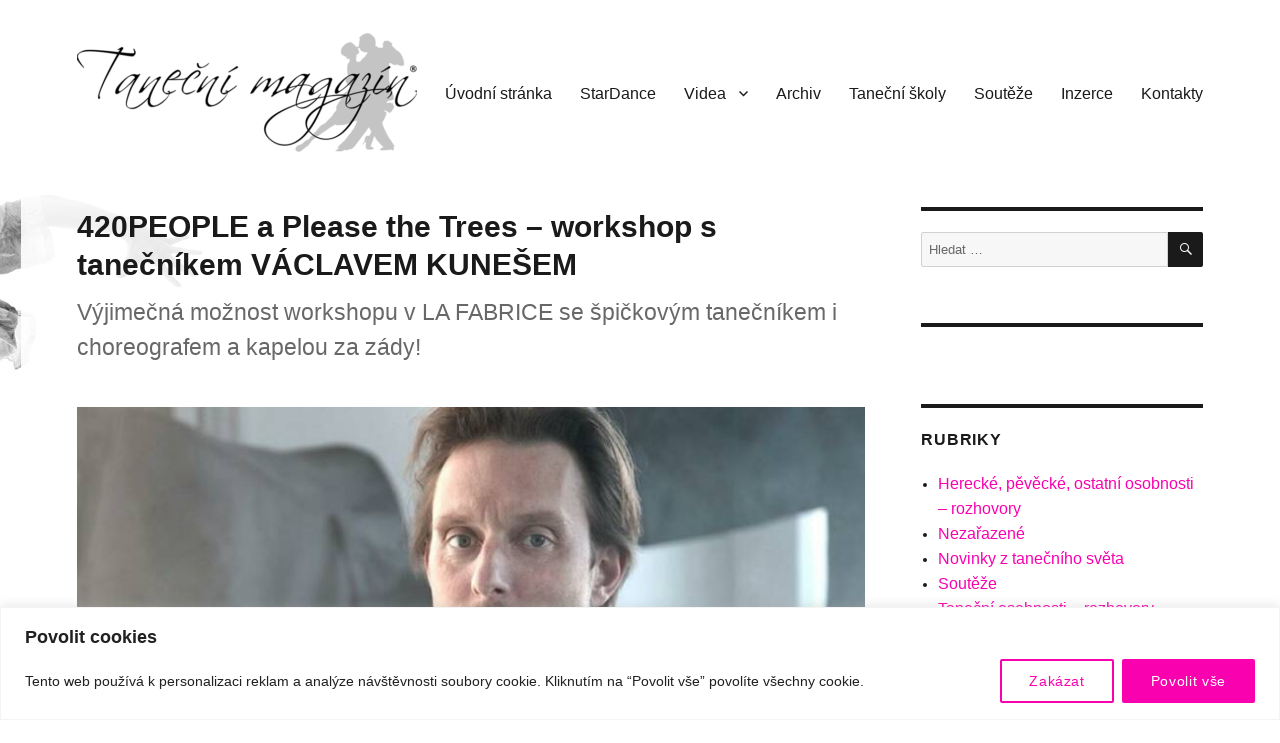

--- FILE ---
content_type: text/html; charset=UTF-8
request_url: https://www.tanecnimagazin.cz/2018/08/17/420people-a-please-the-trees-workshop-s-vaclavem-kunesem/
body_size: 24232
content:
<!DOCTYPE html>
<html lang="cs" class="no-js">
<head>
	<meta charset="UTF-8">
	<meta name="viewport" content="width=device-width, initial-scale=1">
	<link rel="profile" href="https://gmpg.org/xfn/11">
		<link rel="pingback" href="https://www.tanecnimagazin.cz/xmlrpc.php">
		<script>
(function(html){html.className = html.className.replace(/\bno-js\b/,'js')})(document.documentElement);
//# sourceURL=twentysixteen_javascript_detection
</script>
<title>420PEOPLE a Please the Trees &#8211; workshop s tanečníkem VÁCLAVEM KUNEŠEM &#8211; Taneční magazín</title>
<meta name='robots' content='max-image-preview:large' />
<link rel='dns-prefetch' href='//ssp.seznam.cz' />
<link rel="alternate" type="application/rss+xml" title="Taneční magazín &raquo; RSS zdroj" href="https://www.tanecnimagazin.cz/feed/" />
<link rel="alternate" type="application/rss+xml" title="Taneční magazín &raquo; RSS komentářů" href="https://www.tanecnimagazin.cz/comments/feed/" />
<link rel="alternate" type="application/rss+xml" title="Taneční magazín &raquo; RSS komentářů pro 420PEOPLE a Please the Trees &#8211; workshop s tanečníkem VÁCLAVEM KUNEŠEM" href="https://www.tanecnimagazin.cz/2018/08/17/420people-a-please-the-trees-workshop-s-vaclavem-kunesem/feed/" />
<link rel="alternate" title="oEmbed (JSON)" type="application/json+oembed" href="https://www.tanecnimagazin.cz/wp-json/oembed/1.0/embed?url=https%3A%2F%2Fwww.tanecnimagazin.cz%2F2018%2F08%2F17%2F420people-a-please-the-trees-workshop-s-vaclavem-kunesem%2F" />
<link rel="alternate" title="oEmbed (XML)" type="text/xml+oembed" href="https://www.tanecnimagazin.cz/wp-json/oembed/1.0/embed?url=https%3A%2F%2Fwww.tanecnimagazin.cz%2F2018%2F08%2F17%2F420people-a-please-the-trees-workshop-s-vaclavem-kunesem%2F&#038;format=xml" />
<style id='wp-img-auto-sizes-contain-inline-css'>
img:is([sizes=auto i],[sizes^="auto," i]){contain-intrinsic-size:3000px 1500px}
/*# sourceURL=wp-img-auto-sizes-contain-inline-css */
</style>
<style id='wp-emoji-styles-inline-css'>

	img.wp-smiley, img.emoji {
		display: inline !important;
		border: none !important;
		box-shadow: none !important;
		height: 1em !important;
		width: 1em !important;
		margin: 0 0.07em !important;
		vertical-align: -0.1em !important;
		background: none !important;
		padding: 0 !important;
	}
/*# sourceURL=wp-emoji-styles-inline-css */
</style>
<style id='wp-block-library-inline-css'>
:root{--wp-block-synced-color:#7a00df;--wp-block-synced-color--rgb:122,0,223;--wp-bound-block-color:var(--wp-block-synced-color);--wp-editor-canvas-background:#ddd;--wp-admin-theme-color:#007cba;--wp-admin-theme-color--rgb:0,124,186;--wp-admin-theme-color-darker-10:#006ba1;--wp-admin-theme-color-darker-10--rgb:0,107,160.5;--wp-admin-theme-color-darker-20:#005a87;--wp-admin-theme-color-darker-20--rgb:0,90,135;--wp-admin-border-width-focus:2px}@media (min-resolution:192dpi){:root{--wp-admin-border-width-focus:1.5px}}.wp-element-button{cursor:pointer}:root .has-very-light-gray-background-color{background-color:#eee}:root .has-very-dark-gray-background-color{background-color:#313131}:root .has-very-light-gray-color{color:#eee}:root .has-very-dark-gray-color{color:#313131}:root .has-vivid-green-cyan-to-vivid-cyan-blue-gradient-background{background:linear-gradient(135deg,#00d084,#0693e3)}:root .has-purple-crush-gradient-background{background:linear-gradient(135deg,#34e2e4,#4721fb 50%,#ab1dfe)}:root .has-hazy-dawn-gradient-background{background:linear-gradient(135deg,#faaca8,#dad0ec)}:root .has-subdued-olive-gradient-background{background:linear-gradient(135deg,#fafae1,#67a671)}:root .has-atomic-cream-gradient-background{background:linear-gradient(135deg,#fdd79a,#004a59)}:root .has-nightshade-gradient-background{background:linear-gradient(135deg,#330968,#31cdcf)}:root .has-midnight-gradient-background{background:linear-gradient(135deg,#020381,#2874fc)}:root{--wp--preset--font-size--normal:16px;--wp--preset--font-size--huge:42px}.has-regular-font-size{font-size:1em}.has-larger-font-size{font-size:2.625em}.has-normal-font-size{font-size:var(--wp--preset--font-size--normal)}.has-huge-font-size{font-size:var(--wp--preset--font-size--huge)}.has-text-align-center{text-align:center}.has-text-align-left{text-align:left}.has-text-align-right{text-align:right}.has-fit-text{white-space:nowrap!important}#end-resizable-editor-section{display:none}.aligncenter{clear:both}.items-justified-left{justify-content:flex-start}.items-justified-center{justify-content:center}.items-justified-right{justify-content:flex-end}.items-justified-space-between{justify-content:space-between}.screen-reader-text{border:0;clip-path:inset(50%);height:1px;margin:-1px;overflow:hidden;padding:0;position:absolute;width:1px;word-wrap:normal!important}.screen-reader-text:focus{background-color:#ddd;clip-path:none;color:#444;display:block;font-size:1em;height:auto;left:5px;line-height:normal;padding:15px 23px 14px;text-decoration:none;top:5px;width:auto;z-index:100000}html :where(.has-border-color){border-style:solid}html :where([style*=border-top-color]){border-top-style:solid}html :where([style*=border-right-color]){border-right-style:solid}html :where([style*=border-bottom-color]){border-bottom-style:solid}html :where([style*=border-left-color]){border-left-style:solid}html :where([style*=border-width]){border-style:solid}html :where([style*=border-top-width]){border-top-style:solid}html :where([style*=border-right-width]){border-right-style:solid}html :where([style*=border-bottom-width]){border-bottom-style:solid}html :where([style*=border-left-width]){border-left-style:solid}html :where(img[class*=wp-image-]){height:auto;max-width:100%}:where(figure){margin:0 0 1em}html :where(.is-position-sticky){--wp-admin--admin-bar--position-offset:var(--wp-admin--admin-bar--height,0px)}@media screen and (max-width:600px){html :where(.is-position-sticky){--wp-admin--admin-bar--position-offset:0px}}

/*# sourceURL=wp-block-library-inline-css */
</style><style id='global-styles-inline-css'>
:root{--wp--preset--aspect-ratio--square: 1;--wp--preset--aspect-ratio--4-3: 4/3;--wp--preset--aspect-ratio--3-4: 3/4;--wp--preset--aspect-ratio--3-2: 3/2;--wp--preset--aspect-ratio--2-3: 2/3;--wp--preset--aspect-ratio--16-9: 16/9;--wp--preset--aspect-ratio--9-16: 9/16;--wp--preset--color--black: #000000;--wp--preset--color--cyan-bluish-gray: #abb8c3;--wp--preset--color--white: #fff;--wp--preset--color--pale-pink: #f78da7;--wp--preset--color--vivid-red: #cf2e2e;--wp--preset--color--luminous-vivid-orange: #ff6900;--wp--preset--color--luminous-vivid-amber: #fcb900;--wp--preset--color--light-green-cyan: #7bdcb5;--wp--preset--color--vivid-green-cyan: #00d084;--wp--preset--color--pale-cyan-blue: #8ed1fc;--wp--preset--color--vivid-cyan-blue: #0693e3;--wp--preset--color--vivid-purple: #9b51e0;--wp--preset--color--dark-gray: #1a1a1a;--wp--preset--color--medium-gray: #686868;--wp--preset--color--light-gray: #e5e5e5;--wp--preset--color--blue-gray: #4d545c;--wp--preset--color--bright-blue: #007acc;--wp--preset--color--light-blue: #9adffd;--wp--preset--color--dark-brown: #402b30;--wp--preset--color--medium-brown: #774e24;--wp--preset--color--dark-red: #640c1f;--wp--preset--color--bright-red: #ff675f;--wp--preset--color--yellow: #ffef8e;--wp--preset--gradient--vivid-cyan-blue-to-vivid-purple: linear-gradient(135deg,rgb(6,147,227) 0%,rgb(155,81,224) 100%);--wp--preset--gradient--light-green-cyan-to-vivid-green-cyan: linear-gradient(135deg,rgb(122,220,180) 0%,rgb(0,208,130) 100%);--wp--preset--gradient--luminous-vivid-amber-to-luminous-vivid-orange: linear-gradient(135deg,rgb(252,185,0) 0%,rgb(255,105,0) 100%);--wp--preset--gradient--luminous-vivid-orange-to-vivid-red: linear-gradient(135deg,rgb(255,105,0) 0%,rgb(207,46,46) 100%);--wp--preset--gradient--very-light-gray-to-cyan-bluish-gray: linear-gradient(135deg,rgb(238,238,238) 0%,rgb(169,184,195) 100%);--wp--preset--gradient--cool-to-warm-spectrum: linear-gradient(135deg,rgb(74,234,220) 0%,rgb(151,120,209) 20%,rgb(207,42,186) 40%,rgb(238,44,130) 60%,rgb(251,105,98) 80%,rgb(254,248,76) 100%);--wp--preset--gradient--blush-light-purple: linear-gradient(135deg,rgb(255,206,236) 0%,rgb(152,150,240) 100%);--wp--preset--gradient--blush-bordeaux: linear-gradient(135deg,rgb(254,205,165) 0%,rgb(254,45,45) 50%,rgb(107,0,62) 100%);--wp--preset--gradient--luminous-dusk: linear-gradient(135deg,rgb(255,203,112) 0%,rgb(199,81,192) 50%,rgb(65,88,208) 100%);--wp--preset--gradient--pale-ocean: linear-gradient(135deg,rgb(255,245,203) 0%,rgb(182,227,212) 50%,rgb(51,167,181) 100%);--wp--preset--gradient--electric-grass: linear-gradient(135deg,rgb(202,248,128) 0%,rgb(113,206,126) 100%);--wp--preset--gradient--midnight: linear-gradient(135deg,rgb(2,3,129) 0%,rgb(40,116,252) 100%);--wp--preset--font-size--small: 13px;--wp--preset--font-size--medium: 20px;--wp--preset--font-size--large: 36px;--wp--preset--font-size--x-large: 42px;--wp--preset--spacing--20: 0.44rem;--wp--preset--spacing--30: 0.67rem;--wp--preset--spacing--40: 1rem;--wp--preset--spacing--50: 1.5rem;--wp--preset--spacing--60: 2.25rem;--wp--preset--spacing--70: 3.38rem;--wp--preset--spacing--80: 5.06rem;--wp--preset--shadow--natural: 6px 6px 9px rgba(0, 0, 0, 0.2);--wp--preset--shadow--deep: 12px 12px 50px rgba(0, 0, 0, 0.4);--wp--preset--shadow--sharp: 6px 6px 0px rgba(0, 0, 0, 0.2);--wp--preset--shadow--outlined: 6px 6px 0px -3px rgb(255, 255, 255), 6px 6px rgb(0, 0, 0);--wp--preset--shadow--crisp: 6px 6px 0px rgb(0, 0, 0);}:where(.is-layout-flex){gap: 0.5em;}:where(.is-layout-grid){gap: 0.5em;}body .is-layout-flex{display: flex;}.is-layout-flex{flex-wrap: wrap;align-items: center;}.is-layout-flex > :is(*, div){margin: 0;}body .is-layout-grid{display: grid;}.is-layout-grid > :is(*, div){margin: 0;}:where(.wp-block-columns.is-layout-flex){gap: 2em;}:where(.wp-block-columns.is-layout-grid){gap: 2em;}:where(.wp-block-post-template.is-layout-flex){gap: 1.25em;}:where(.wp-block-post-template.is-layout-grid){gap: 1.25em;}.has-black-color{color: var(--wp--preset--color--black) !important;}.has-cyan-bluish-gray-color{color: var(--wp--preset--color--cyan-bluish-gray) !important;}.has-white-color{color: var(--wp--preset--color--white) !important;}.has-pale-pink-color{color: var(--wp--preset--color--pale-pink) !important;}.has-vivid-red-color{color: var(--wp--preset--color--vivid-red) !important;}.has-luminous-vivid-orange-color{color: var(--wp--preset--color--luminous-vivid-orange) !important;}.has-luminous-vivid-amber-color{color: var(--wp--preset--color--luminous-vivid-amber) !important;}.has-light-green-cyan-color{color: var(--wp--preset--color--light-green-cyan) !important;}.has-vivid-green-cyan-color{color: var(--wp--preset--color--vivid-green-cyan) !important;}.has-pale-cyan-blue-color{color: var(--wp--preset--color--pale-cyan-blue) !important;}.has-vivid-cyan-blue-color{color: var(--wp--preset--color--vivid-cyan-blue) !important;}.has-vivid-purple-color{color: var(--wp--preset--color--vivid-purple) !important;}.has-black-background-color{background-color: var(--wp--preset--color--black) !important;}.has-cyan-bluish-gray-background-color{background-color: var(--wp--preset--color--cyan-bluish-gray) !important;}.has-white-background-color{background-color: var(--wp--preset--color--white) !important;}.has-pale-pink-background-color{background-color: var(--wp--preset--color--pale-pink) !important;}.has-vivid-red-background-color{background-color: var(--wp--preset--color--vivid-red) !important;}.has-luminous-vivid-orange-background-color{background-color: var(--wp--preset--color--luminous-vivid-orange) !important;}.has-luminous-vivid-amber-background-color{background-color: var(--wp--preset--color--luminous-vivid-amber) !important;}.has-light-green-cyan-background-color{background-color: var(--wp--preset--color--light-green-cyan) !important;}.has-vivid-green-cyan-background-color{background-color: var(--wp--preset--color--vivid-green-cyan) !important;}.has-pale-cyan-blue-background-color{background-color: var(--wp--preset--color--pale-cyan-blue) !important;}.has-vivid-cyan-blue-background-color{background-color: var(--wp--preset--color--vivid-cyan-blue) !important;}.has-vivid-purple-background-color{background-color: var(--wp--preset--color--vivid-purple) !important;}.has-black-border-color{border-color: var(--wp--preset--color--black) !important;}.has-cyan-bluish-gray-border-color{border-color: var(--wp--preset--color--cyan-bluish-gray) !important;}.has-white-border-color{border-color: var(--wp--preset--color--white) !important;}.has-pale-pink-border-color{border-color: var(--wp--preset--color--pale-pink) !important;}.has-vivid-red-border-color{border-color: var(--wp--preset--color--vivid-red) !important;}.has-luminous-vivid-orange-border-color{border-color: var(--wp--preset--color--luminous-vivid-orange) !important;}.has-luminous-vivid-amber-border-color{border-color: var(--wp--preset--color--luminous-vivid-amber) !important;}.has-light-green-cyan-border-color{border-color: var(--wp--preset--color--light-green-cyan) !important;}.has-vivid-green-cyan-border-color{border-color: var(--wp--preset--color--vivid-green-cyan) !important;}.has-pale-cyan-blue-border-color{border-color: var(--wp--preset--color--pale-cyan-blue) !important;}.has-vivid-cyan-blue-border-color{border-color: var(--wp--preset--color--vivid-cyan-blue) !important;}.has-vivid-purple-border-color{border-color: var(--wp--preset--color--vivid-purple) !important;}.has-vivid-cyan-blue-to-vivid-purple-gradient-background{background: var(--wp--preset--gradient--vivid-cyan-blue-to-vivid-purple) !important;}.has-light-green-cyan-to-vivid-green-cyan-gradient-background{background: var(--wp--preset--gradient--light-green-cyan-to-vivid-green-cyan) !important;}.has-luminous-vivid-amber-to-luminous-vivid-orange-gradient-background{background: var(--wp--preset--gradient--luminous-vivid-amber-to-luminous-vivid-orange) !important;}.has-luminous-vivid-orange-to-vivid-red-gradient-background{background: var(--wp--preset--gradient--luminous-vivid-orange-to-vivid-red) !important;}.has-very-light-gray-to-cyan-bluish-gray-gradient-background{background: var(--wp--preset--gradient--very-light-gray-to-cyan-bluish-gray) !important;}.has-cool-to-warm-spectrum-gradient-background{background: var(--wp--preset--gradient--cool-to-warm-spectrum) !important;}.has-blush-light-purple-gradient-background{background: var(--wp--preset--gradient--blush-light-purple) !important;}.has-blush-bordeaux-gradient-background{background: var(--wp--preset--gradient--blush-bordeaux) !important;}.has-luminous-dusk-gradient-background{background: var(--wp--preset--gradient--luminous-dusk) !important;}.has-pale-ocean-gradient-background{background: var(--wp--preset--gradient--pale-ocean) !important;}.has-electric-grass-gradient-background{background: var(--wp--preset--gradient--electric-grass) !important;}.has-midnight-gradient-background{background: var(--wp--preset--gradient--midnight) !important;}.has-small-font-size{font-size: var(--wp--preset--font-size--small) !important;}.has-medium-font-size{font-size: var(--wp--preset--font-size--medium) !important;}.has-large-font-size{font-size: var(--wp--preset--font-size--large) !important;}.has-x-large-font-size{font-size: var(--wp--preset--font-size--x-large) !important;}
/*# sourceURL=global-styles-inline-css */
</style>

<style id='classic-theme-styles-inline-css'>
/*! This file is auto-generated */
.wp-block-button__link{color:#fff;background-color:#32373c;border-radius:9999px;box-shadow:none;text-decoration:none;padding:calc(.667em + 2px) calc(1.333em + 2px);font-size:1.125em}.wp-block-file__button{background:#32373c;color:#fff;text-decoration:none}
/*# sourceURL=/wp-includes/css/classic-themes.min.css */
</style>
<link rel='stylesheet' id='advpsStyleSheet-css' href='https://www.tanecnimagazin.cz/wp-content/plugins/advanced-post-slider/advps-style.css?ver=fc97f3d489c0b46e1ee96faf13260f06' media='all' />
<link rel='stylesheet' id='responsive-lightbox-swipebox-css' href='https://www.tanecnimagazin.cz/wp-content/plugins/responsive-lightbox/assets/swipebox/swipebox.min.css?ver=1.5.2' media='all' />
<link rel='stylesheet' id='seznam-ads-style-css' href='https://www.tanecnimagazin.cz/wp-content/plugins/seznam-ads/assets/css/public.min.css?ver=2.4' media='all' />
<link rel='stylesheet' id='parent-styles-css' href='https://www.tanecnimagazin.cz/wp-content/themes/twentysixteen/style.css?ver=fc97f3d489c0b46e1ee96faf13260f06' media='all' />
<link rel='stylesheet' id='twentysixteen-fonts-css' href='https://www.tanecnimagazin.cz/wp-content/themes/twentysixteen/fonts/merriweather-plus-inconsolata.css?ver=20230328' media='all' />
<link rel='stylesheet' id='genericons-css' href='https://www.tanecnimagazin.cz/wp-content/themes/twentysixteen/genericons/genericons.css?ver=20251101' media='all' />
<link rel='stylesheet' id='twentysixteen-style-css' href='https://www.tanecnimagazin.cz/wp-content/themes/tm/style.css?ver=20251202' media='all' />
<style id='twentysixteen-style-inline-css'>

		/* Custom Page Background Color */
		.site {
			background-color: ;
		}

		mark,
		ins,
		button,
		button[disabled]:hover,
		button[disabled]:focus,
		input[type="button"],
		input[type="button"][disabled]:hover,
		input[type="button"][disabled]:focus,
		input[type="reset"],
		input[type="reset"][disabled]:hover,
		input[type="reset"][disabled]:focus,
		input[type="submit"],
		input[type="submit"][disabled]:hover,
		input[type="submit"][disabled]:focus,
		.menu-toggle.toggled-on,
		.menu-toggle.toggled-on:hover,
		.menu-toggle.toggled-on:focus,
		.pagination .prev,
		.pagination .next,
		.pagination .prev:hover,
		.pagination .prev:focus,
		.pagination .next:hover,
		.pagination .next:focus,
		.pagination .nav-links:before,
		.pagination .nav-links:after,
		.widget_calendar tbody a,
		.widget_calendar tbody a:hover,
		.widget_calendar tbody a:focus,
		.page-links a,
		.page-links a:hover,
		.page-links a:focus {
			color: ;
		}

		@media screen and (min-width: 56.875em) {
			.main-navigation ul ul li {
				background-color: ;
			}

			.main-navigation ul ul:after {
				border-top-color: ;
				border-bottom-color: ;
			}
		}
	

		/* Custom Link Color */
		.menu-toggle:hover,
		.menu-toggle:focus,
		a,
		.main-navigation a:hover,
		.main-navigation a:focus,
		.dropdown-toggle:hover,
		.dropdown-toggle:focus,
		.social-navigation a:hover:before,
		.social-navigation a:focus:before,
		.post-navigation a:hover .post-title,
		.post-navigation a:focus .post-title,
		.tagcloud a:hover,
		.tagcloud a:focus,
		.site-branding .site-title a:hover,
		.site-branding .site-title a:focus,
		.entry-title a:hover,
		.entry-title a:focus,
		.entry-footer a:hover,
		.entry-footer a:focus,
		.comment-metadata a:hover,
		.comment-metadata a:focus,
		.pingback .comment-edit-link:hover,
		.pingback .comment-edit-link:focus,
		.comment-reply-link,
		.comment-reply-link:hover,
		.comment-reply-link:focus,
		.required,
		.site-info a:hover,
		.site-info a:focus {
			color: #fa01b0;
		}

		mark,
		ins,
		button:hover,
		button:focus,
		input[type="button"]:hover,
		input[type="button"]:focus,
		input[type="reset"]:hover,
		input[type="reset"]:focus,
		input[type="submit"]:hover,
		input[type="submit"]:focus,
		.pagination .prev:hover,
		.pagination .prev:focus,
		.pagination .next:hover,
		.pagination .next:focus,
		.widget_calendar tbody a,
		.page-links a:hover,
		.page-links a:focus {
			background-color: #fa01b0;
		}

		input[type="date"]:focus,
		input[type="time"]:focus,
		input[type="datetime-local"]:focus,
		input[type="week"]:focus,
		input[type="month"]:focus,
		input[type="text"]:focus,
		input[type="email"]:focus,
		input[type="url"]:focus,
		input[type="password"]:focus,
		input[type="search"]:focus,
		input[type="tel"]:focus,
		input[type="number"]:focus,
		textarea:focus,
		.tagcloud a:hover,
		.tagcloud a:focus,
		.menu-toggle:hover,
		.menu-toggle:focus {
			border-color: #fa01b0;
		}

		@media screen and (min-width: 56.875em) {
			.main-navigation li:hover > a,
			.main-navigation li.focus > a {
				color: #fa01b0;
			}
		}
	
/*# sourceURL=twentysixteen-style-inline-css */
</style>
<link rel='stylesheet' id='twentysixteen-block-style-css' href='https://www.tanecnimagazin.cz/wp-content/themes/twentysixteen/css/blocks.css?ver=20240817' media='all' />
<script id="cookie-law-info-js-extra">
var _ckyConfig = {"_ipData":[],"_assetsURL":"https://www.tanecnimagazin.cz/wp-content/plugins/cookie-law-info/lite/frontend/images/","_publicURL":"https://www.tanecnimagazin.cz","_expiry":"365","_categories":[{"name":"Necessary","slug":"necessary","isNecessary":true,"ccpaDoNotSell":true,"cookies":[],"active":true,"defaultConsent":{"gdpr":true,"ccpa":true}},{"name":"Functional","slug":"functional","isNecessary":false,"ccpaDoNotSell":true,"cookies":[],"active":true,"defaultConsent":{"gdpr":false,"ccpa":false}},{"name":"Analytics","slug":"analytics","isNecessary":false,"ccpaDoNotSell":true,"cookies":[],"active":true,"defaultConsent":{"gdpr":false,"ccpa":false}},{"name":"Performance","slug":"performance","isNecessary":false,"ccpaDoNotSell":true,"cookies":[],"active":true,"defaultConsent":{"gdpr":false,"ccpa":false}},{"name":"Advertisement","slug":"advertisement","isNecessary":false,"ccpaDoNotSell":true,"cookies":[],"active":true,"defaultConsent":{"gdpr":false,"ccpa":false}}],"_activeLaw":"gdpr","_rootDomain":"","_block":"1","_showBanner":"1","_bannerConfig":{"settings":{"type":"classic","preferenceCenterType":"pushdown","position":"bottom","applicableLaw":"gdpr"},"behaviours":{"reloadBannerOnAccept":false,"loadAnalyticsByDefault":false,"animations":{"onLoad":"animate","onHide":"sticky"}},"config":{"revisitConsent":{"status":false,"tag":"revisit-consent","position":"bottom-left","meta":{"url":"#"},"styles":{"background-color":"#0056A7"},"elements":{"title":{"type":"text","tag":"revisit-consent-title","status":true,"styles":{"color":"#0056a7"}}}},"preferenceCenter":{"toggle":{"status":true,"tag":"detail-category-toggle","type":"toggle","states":{"active":{"styles":{"background-color":"#1863DC"}},"inactive":{"styles":{"background-color":"#D0D5D2"}}}}},"categoryPreview":{"status":false,"toggle":{"status":true,"tag":"detail-category-preview-toggle","type":"toggle","states":{"active":{"styles":{"background-color":"#1863DC"}},"inactive":{"styles":{"background-color":"#D0D5D2"}}}}},"videoPlaceholder":{"status":true,"styles":{"background-color":"#000000","border-color":"#000000","color":"#ffffff"}},"readMore":{"status":false,"tag":"readmore-button","type":"link","meta":{"noFollow":true,"newTab":true},"styles":{"color":"#fa01b0","background-color":"transparent","border-color":"transparent"}},"showMore":{"status":true,"tag":"show-desc-button","type":"button","styles":{"color":"#1863DC"}},"showLess":{"status":true,"tag":"hide-desc-button","type":"button","styles":{"color":"#1863DC"}},"alwaysActive":{"status":true,"tag":"always-active","styles":{"color":"#008000"}},"manualLinks":{"status":true,"tag":"manual-links","type":"link","styles":{"color":"#1863DC"}},"auditTable":{"status":false},"optOption":{"status":true,"toggle":{"status":true,"tag":"optout-option-toggle","type":"toggle","states":{"active":{"styles":{"background-color":"#1863dc"}},"inactive":{"styles":{"background-color":"#FFFFFF"}}}}}}},"_version":"3.3.9.1","_logConsent":"1","_tags":[{"tag":"accept-button","styles":{"color":"#FFFFFF","background-color":"#fa01b0","border-color":"#fa01b0"}},{"tag":"reject-button","styles":{"color":"#fa01b0","background-color":"transparent","border-color":"#fa01b0"}},{"tag":"settings-button","styles":{"color":"#fa01b0","background-color":"transparent","border-color":"#fa01b0"}},{"tag":"readmore-button","styles":{"color":"#fa01b0","background-color":"transparent","border-color":"transparent"}},{"tag":"donotsell-button","styles":{"color":"#1863DC","background-color":"transparent","border-color":"transparent"}},{"tag":"show-desc-button","styles":{"color":"#1863DC"}},{"tag":"hide-desc-button","styles":{"color":"#1863DC"}},{"tag":"cky-always-active","styles":[]},{"tag":"cky-link","styles":[]},{"tag":"accept-button","styles":{"color":"#FFFFFF","background-color":"#fa01b0","border-color":"#fa01b0"}},{"tag":"revisit-consent","styles":{"background-color":"#0056A7"}}],"_shortCodes":[{"key":"cky_readmore","content":"\u003Ca href=\"#\" class=\"cky-policy\" aria-label=\"Cookie Policy\" target=\"_blank\" rel=\"noopener\" data-cky-tag=\"readmore-button\"\u003ECookie Policy\u003C/a\u003E","tag":"readmore-button","status":false,"attributes":{"rel":"nofollow","target":"_blank"}},{"key":"cky_show_desc","content":"\u003Cbutton class=\"cky-show-desc-btn\" data-cky-tag=\"show-desc-button\" aria-label=\"Show more\"\u003EShow more\u003C/button\u003E","tag":"show-desc-button","status":true,"attributes":[]},{"key":"cky_hide_desc","content":"\u003Cbutton class=\"cky-show-desc-btn\" data-cky-tag=\"hide-desc-button\" aria-label=\"Show less\"\u003EShow less\u003C/button\u003E","tag":"hide-desc-button","status":true,"attributes":[]},{"key":"cky_optout_show_desc","content":"[cky_optout_show_desc]","tag":"optout-show-desc-button","status":true,"attributes":[]},{"key":"cky_optout_hide_desc","content":"[cky_optout_hide_desc]","tag":"optout-hide-desc-button","status":true,"attributes":[]},{"key":"cky_category_toggle_label","content":"[cky_{{status}}_category_label] [cky_preference_{{category_slug}}_title]","tag":"","status":true,"attributes":[]},{"key":"cky_enable_category_label","content":"Enable","tag":"","status":true,"attributes":[]},{"key":"cky_disable_category_label","content":"Disable","tag":"","status":true,"attributes":[]},{"key":"cky_video_placeholder","content":"\u003Cdiv class=\"video-placeholder-normal\" data-cky-tag=\"video-placeholder\" id=\"[UNIQUEID]\"\u003E\u003Cp class=\"video-placeholder-text-normal\" data-cky-tag=\"placeholder-title\"\u003EPlease accept cookies to access this content\u003C/p\u003E\u003C/div\u003E","tag":"","status":true,"attributes":[]},{"key":"cky_enable_optout_label","content":"Enable","tag":"","status":true,"attributes":[]},{"key":"cky_disable_optout_label","content":"Disable","tag":"","status":true,"attributes":[]},{"key":"cky_optout_toggle_label","content":"[cky_{{status}}_optout_label] [cky_optout_option_title]","tag":"","status":true,"attributes":[]},{"key":"cky_optout_option_title","content":"Do Not Sell or Share My Personal Information","tag":"","status":true,"attributes":[]},{"key":"cky_optout_close_label","content":"Close","tag":"","status":true,"attributes":[]},{"key":"cky_preference_close_label","content":"Close","tag":"","status":true,"attributes":[]}],"_rtl":"","_language":"en","_providersToBlock":[]};
var _ckyStyles = {"css":".cky-hide{display: none;}.cky-btn-revisit-wrapper{display: flex; align-items: center; justify-content: center; background: #0056a7; width: 45px; height: 45px; border-radius: 50%; position: fixed; z-index: 999999; cursor: pointer;}.cky-revisit-bottom-left{bottom: 15px; left: 15px;}.cky-revisit-bottom-right{bottom: 15px; right: 15px;}.cky-btn-revisit-wrapper .cky-btn-revisit{display: flex; align-items: center; justify-content: center; background: none; border: none; cursor: pointer; position: relative; margin: 0; padding: 0;}.cky-btn-revisit-wrapper .cky-btn-revisit img{max-width: fit-content; margin: 0; height: 30px; width: 30px;}.cky-revisit-bottom-left:hover::before{content: attr(data-tooltip); position: absolute; background: #4E4B66; color: #ffffff; left: calc(100% + 7px); font-size: 12px; line-height: 16px; width: max-content; padding: 4px 8px; border-radius: 4px;}.cky-revisit-bottom-left:hover::after{position: absolute; content: \"\"; border: 5px solid transparent; left: calc(100% + 2px); border-left-width: 0; border-right-color: #4E4B66;}.cky-revisit-bottom-right:hover::before{content: attr(data-tooltip); position: absolute; background: #4E4B66; color: #ffffff; right: calc(100% + 7px); font-size: 12px; line-height: 16px; width: max-content; padding: 4px 8px; border-radius: 4px;}.cky-revisit-bottom-right:hover::after{position: absolute; content: \"\"; border: 5px solid transparent; right: calc(100% + 2px); border-right-width: 0; border-left-color: #4E4B66;}.cky-revisit-hide{display: none;}.cky-consent-container{position: fixed; width: 100%; box-sizing: border-box; z-index: 9999999;}.cky-classic-bottom{bottom: 0; left: 0;}.cky-classic-top{top: 0; left: 0;}.cky-consent-container .cky-consent-bar{background: #ffffff; border: 1px solid; padding: 16.5px 24px; box-shadow: 0 -1px 10px 0 #acabab4d;}.cky-consent-bar .cky-banner-btn-close{position: absolute; right: 9px; top: 5px; background: none; border: none; cursor: pointer; padding: 0; margin: 0; height: auto; width: auto; min-height: 0; line-height: 0; text-shadow: none; box-shadow: none;}.cky-consent-bar .cky-banner-btn-close img{width: 9px; height: 9px; margin: 0;}.cky-custom-brand-logo-wrapper .cky-custom-brand-logo{width: 100px; height: auto; margin: 0 0 10px 0;}.cky-notice .cky-title{color: #212121; font-weight: 700; font-size: 18px; line-height: 24px; margin: 0 0 10px 0;}.cky-notice-group{display: flex; justify-content: space-between; align-items: center;}.cky-notice-des *{font-size: 14px;}.cky-notice-des{color: #212121; font-size: 14px; line-height: 24px; font-weight: 400;}.cky-notice-des img{height: 25px; width: 25px;}.cky-consent-bar .cky-notice-des p{color: inherit; margin-top: 0; overflow-wrap: break-word;}.cky-notice-des p:last-child{margin-bottom: 0;}.cky-notice-des a.cky-policy,.cky-notice-des button.cky-policy{font-size: 14px; color: #1863dc; white-space: nowrap; cursor: pointer; background: transparent; border: 1px solid; text-decoration: underline;}.cky-notice-des button.cky-policy{padding: 0;}.cky-notice-des a.cky-policy:focus-visible,.cky-consent-bar .cky-banner-btn-close:focus-visible,.cky-notice-des button.cky-policy:focus-visible,.cky-category-direct-switch input[type=\"checkbox\"]:focus-visible,.cky-preference-content-wrapper .cky-show-desc-btn:focus-visible,.cky-accordion-header .cky-accordion-btn:focus-visible,.cky-switch input[type=\"checkbox\"]:focus-visible,.cky-footer-wrapper a:focus-visible,.cky-btn:focus-visible{outline: 2px solid #1863dc; outline-offset: 2px;}.cky-btn:focus:not(:focus-visible),.cky-accordion-header .cky-accordion-btn:focus:not(:focus-visible),.cky-preference-content-wrapper .cky-show-desc-btn:focus:not(:focus-visible),.cky-btn-revisit-wrapper .cky-btn-revisit:focus:not(:focus-visible),.cky-preference-header .cky-btn-close:focus:not(:focus-visible),.cky-banner-btn-close:focus:not(:focus-visible){outline: 0;}button.cky-show-desc-btn:not(:hover):not(:active){color: #1863dc; background: transparent;}button.cky-accordion-btn:not(:hover):not(:active),button.cky-banner-btn-close:not(:hover):not(:active),button.cky-btn-close:not(:hover):not(:active),button.cky-btn-revisit:not(:hover):not(:active){background: transparent;}.cky-consent-bar button:hover,.cky-modal.cky-modal-open button:hover,.cky-consent-bar button:focus,.cky-modal.cky-modal-open button:focus{text-decoration: none;}.cky-notice-btn-wrapper{display: flex; justify-content: center; align-items: center; margin-left: 15px;}.cky-notice-btn-wrapper .cky-btn{text-shadow: none; box-shadow: none;}.cky-btn{font-size: 14px; font-family: inherit; line-height: 24px; padding: 8px 27px; font-weight: 500; margin: 0 8px 0 0; border-radius: 2px; white-space: nowrap; cursor: pointer; text-align: center; text-transform: none; min-height: 0;}.cky-btn:hover{opacity: 0.8;}.cky-btn-customize{color: #1863dc; background: transparent; border: 2px solid; border-color: #1863dc; padding: 8px 28px 8px 14px; position: relative;}.cky-btn-reject{color: #1863dc; background: transparent; border: 2px solid #1863dc;}.cky-btn-accept{background: #1863dc; color: #ffffff; border: 2px solid #1863dc;}.cky-consent-bar .cky-btn-customize::after{position: absolute; content: \"\"; display: inline-block; top: 18px; right: 12px; border-left: 5px solid transparent; border-right: 5px solid transparent; border-top: 6px solid; border-top-color: inherit;}.cky-consent-container.cky-consent-bar-expand .cky-btn-customize::after{transform: rotate(-180deg);}.cky-btn:last-child{margin-right: 0;}@media (max-width: 768px){.cky-notice-group{display: block;}.cky-notice-btn-wrapper{margin: 0;}.cky-notice-btn-wrapper{flex-wrap: wrap;}.cky-notice-btn-wrapper .cky-btn{flex: auto; max-width: 100%; margin-top: 10px; white-space: unset;}}@media (max-width: 576px){.cky-btn-accept{order: 1; width: 100%;}.cky-btn-customize{order: 2;}.cky-btn-reject{order: 3; margin-right: 0;}.cky-consent-container.cky-consent-bar-expand .cky-consent-bar{display: none;}.cky-consent-container .cky-consent-bar{padding: 16.5px 0;}.cky-custom-brand-logo-wrapper .cky-custom-brand-logo, .cky-notice .cky-title, .cky-notice-des, .cky-notice-btn-wrapper, .cky-category-direct-preview-wrapper{padding: 0 24px;}.cky-notice-des{max-height: 40vh; overflow-y: scroll;}}@media (max-width: 352px){.cky-notice .cky-title{font-size: 16px;}.cky-notice-des *{font-size: 12px;}.cky-notice-des, .cky-btn, .cky-notice-des a.cky-policy{font-size: 12px;}}.cky-preference-wrapper{display: none;}.cky-consent-container.cky-classic-bottom.cky-consent-bar-expand{animation: cky-classic-expand 1s;}.cky-consent-container.cky-classic-bottom.cky-consent-bar-expand .cky-preference-wrapper{display: block;}@keyframes cky-classic-expand{0%{transform: translateY(50%);}100%{transform: translateY(0%);}}.cky-consent-container.cky-classic-top .cky-preference-wrapper{animation: cky-classic-top-expand 1s;}.cky-consent-container.cky-classic-top.cky-consent-bar-expand .cky-preference-wrapper{display: block;}@keyframes cky-classic-top-expand{0%{opacity: 0; transform: translateY(-50%);}50%{opacity: 0;}100%{opacity: 1; transform: translateY(0%);}}.cky-preference{padding: 0 24px; color: #212121; overflow-y: scroll; max-height: 48vh;}.cky-preference-center,.cky-preference,.cky-preference-header,.cky-footer-wrapper{background-color: inherit;}.cky-preference-center,.cky-preference,.cky-preference-body-wrapper,.cky-accordion-wrapper{color: inherit;}.cky-preference-header .cky-btn-close{cursor: pointer; vertical-align: middle; padding: 0; margin: 0; display: none; background: none; border: none; height: auto; width: auto; min-height: 0; line-height: 0; box-shadow: none; text-shadow: none;}.cky-preference-header .cky-btn-close img{margin: 0; height: 10px; width: 10px;}.cky-preference-header{margin: 16px 0 0 0; display: flex; align-items: center; justify-content: space-between;}.cky-preference-header .cky-preference-title{font-size: 18px; font-weight: 700; line-height: 24px;}.cky-preference-content-wrapper *{font-size: 14px;}.cky-preference-content-wrapper{font-size: 14px; line-height: 24px; font-weight: 400; padding: 12px 0; border-bottom: 1px solid;}.cky-preference-content-wrapper img{height: 25px; width: 25px;}.cky-preference-content-wrapper .cky-show-desc-btn{font-size: 14px; font-family: inherit; color: #1863dc; text-decoration: none; line-height: 24px; padding: 0; margin: 0; white-space: nowrap; cursor: pointer; background: transparent; border-color: transparent; text-transform: none; min-height: 0; text-shadow: none; box-shadow: none;}.cky-preference-body-wrapper .cky-preference-content-wrapper p{color: inherit; margin-top: 0;}.cky-accordion-wrapper{margin-bottom: 10px;}.cky-accordion{border-bottom: 1px solid;}.cky-accordion:last-child{border-bottom: none;}.cky-accordion .cky-accordion-item{display: flex; margin-top: 10px;}.cky-accordion .cky-accordion-body{display: none;}.cky-accordion.cky-accordion-active .cky-accordion-body{display: block; padding: 0 22px; margin-bottom: 16px;}.cky-accordion-header-wrapper{cursor: pointer; width: 100%;}.cky-accordion-item .cky-accordion-header{display: flex; justify-content: space-between; align-items: center;}.cky-accordion-header .cky-accordion-btn{font-size: 16px; font-family: inherit; color: #212121; line-height: 24px; background: none; border: none; font-weight: 700; padding: 0; margin: 0; cursor: pointer; text-transform: none; min-height: 0; text-shadow: none; box-shadow: none;}.cky-accordion-header .cky-always-active{color: #008000; font-weight: 600; line-height: 24px; font-size: 14px;}.cky-accordion-header-des *{font-size: 14px;}.cky-accordion-header-des{color: #212121; font-size: 14px; line-height: 24px; margin: 10px 0 16px 0;}.cky-accordion-header-wrapper .cky-accordion-header-des p{color: inherit; margin-top: 0;}.cky-accordion-chevron{margin-right: 22px; position: relative; cursor: pointer;}.cky-accordion-chevron-hide{display: none;}.cky-accordion .cky-accordion-chevron i::before{content: \"\"; position: absolute; border-right: 1.4px solid; border-bottom: 1.4px solid; border-color: inherit; height: 6px; width: 6px; -webkit-transform: rotate(-45deg); -moz-transform: rotate(-45deg); -ms-transform: rotate(-45deg); -o-transform: rotate(-45deg); transform: rotate(-45deg); transition: all 0.2s ease-in-out; top: 8px;}.cky-accordion.cky-accordion-active .cky-accordion-chevron i::before{-webkit-transform: rotate(45deg); -moz-transform: rotate(45deg); -ms-transform: rotate(45deg); -o-transform: rotate(45deg); transform: rotate(45deg);}.cky-audit-table{background: #f4f4f4; border-radius: 6px;}.cky-audit-table .cky-empty-cookies-text{color: inherit; font-size: 12px; line-height: 24px; margin: 0; padding: 10px;}.cky-audit-table .cky-cookie-des-table{font-size: 12px; line-height: 24px; font-weight: normal; padding: 15px 10px; border-bottom: 1px solid; border-bottom-color: inherit; margin: 0;}.cky-audit-table .cky-cookie-des-table:last-child{border-bottom: none;}.cky-audit-table .cky-cookie-des-table li{list-style-type: none; display: flex; padding: 3px 0;}.cky-audit-table .cky-cookie-des-table li:first-child{padding-top: 0;}.cky-cookie-des-table li div:first-child{width: 100px; font-weight: 600; word-break: break-word; word-wrap: break-word;}.cky-cookie-des-table li div:last-child{flex: 1; word-break: break-word; word-wrap: break-word; margin-left: 8px;}.cky-cookie-des-table li div:last-child p{color: inherit; margin-top: 0;}.cky-cookie-des-table li div:last-child p:last-child{margin-bottom: 0;}.cky-prefrence-btn-wrapper{display: flex; align-items: center; justify-content: flex-end; padding: 18px 24px; border-top: 1px solid;}.cky-prefrence-btn-wrapper .cky-btn{text-shadow: none; box-shadow: none;}.cky-category-direct-preview-btn-wrapper .cky-btn-preferences{text-shadow: none; box-shadow: none;}.cky-prefrence-btn-wrapper .cky-btn-accept,.cky-prefrence-btn-wrapper .cky-btn-reject{display: none;}.cky-btn-preferences{color: #1863dc; background: transparent; border: 2px solid #1863dc;}.cky-footer-wrapper{position: relative;}.cky-footer-shadow{display: block; width: 100%; height: 40px; background: linear-gradient(180deg, rgba(255, 255, 255, 0) 0%, #ffffff 100%); position: absolute; bottom: 100%;}.cky-preference-center,.cky-preference,.cky-preference-body-wrapper,.cky-preference-content-wrapper,.cky-accordion-wrapper,.cky-accordion,.cky-footer-wrapper,.cky-prefrence-btn-wrapper{border-color: inherit;}@media (max-width: 768px){.cky-preference{max-height: 35vh;}}@media (max-width: 576px){.cky-consent-bar-hide{display: none;}.cky-preference{max-height: 100vh; padding: 0;}.cky-preference-body-wrapper{padding: 60px 24px 200px;}.cky-preference-body-wrapper-reject-hide{padding: 60px 24px 165px;}.cky-preference-header{position: fixed; width: 100%; box-sizing: border-box; z-index: 999999999; margin: 0; padding: 16px 24px; border-bottom: 1px solid #f4f4f4;}.cky-preference-header .cky-btn-close{display: block;}.cky-prefrence-btn-wrapper{display: block;}.cky-accordion.cky-accordion-active .cky-accordion-body{padding-right: 0;}.cky-prefrence-btn-wrapper .cky-btn{width: 100%; margin-top: 10px; margin-right: 0;}.cky-prefrence-btn-wrapper .cky-btn:first-child{margin-top: 0;}.cky-accordion:last-child{padding-bottom: 20px;}.cky-prefrence-btn-wrapper .cky-btn-accept, .cky-prefrence-btn-wrapper .cky-btn-reject{display: block;}.cky-footer-wrapper{position: fixed; bottom: 0; width: 100%;}}@media (max-width: 425px){.cky-accordion-chevron{margin-right: 15px;}.cky-accordion.cky-accordion-active .cky-accordion-body{padding: 0 15px;}}@media (max-width: 352px){.cky-preference-header .cky-preference-title{font-size: 16px;}.cky-preference-content-wrapper *, .cky-accordion-header-des *{font-size: 12px;}.cky-accordion-header-des, .cky-preference-content-wrapper, .cky-preference-content-wrapper .cky-show-desc-btn{font-size: 12px;}.cky-accordion-header .cky-accordion-btn{font-size: 14px;}}.cky-category-direct-preview-wrapper{display: flex; flex-wrap: wrap; align-items: center; justify-content: space-between; margin-top: 16px;}.cky-category-direct-preview{display: flex; flex-wrap: wrap; align-items: center; font-size: 14px; font-weight: 600; line-height: 24px; color: #212121;}.cky-category-direct-preview-section{width: 100%; display: flex; justify-content: space-between; flex-wrap: wrap;}.cky-category-direct-item{display: flex; margin: 0 30px 10px 0; cursor: pointer;}.cky-category-direct-item label{font-size: 14px; font-weight: 600; margin-right: 10px; cursor: pointer; word-break: break-word;}.cky-category-direct-switch input[type=\"checkbox\"]{display: inline-block; position: relative; width: 33px; height: 18px; margin: 0; background: #d0d5d2; -webkit-appearance: none; border-radius: 50px; border: none; cursor: pointer; vertical-align: middle; outline: 0; top: 0;}.cky-category-direct-switch input[type=\"checkbox\"]:checked{background: #1863dc;}.cky-category-direct-switch input[type=\"checkbox\"]:before{position: absolute; content: \"\"; height: 15px; width: 15px; left: 2px; bottom: 2px; margin: 0; border-radius: 50%; background-color: white; -webkit-transition: 0.4s; transition: 0.4s;}.cky-category-direct-switch input[type=\"checkbox\"]:checked:before{-webkit-transform: translateX(14px); -ms-transform: translateX(14px); transform: translateX(14px);}.cky-category-direct-switch input[type=\"checkbox\"]:after{display: none;}.cky-category-direct-switch .cky-category-direct-switch-enabled:checked{background: #818181;}@media (max-width: 576px){.cky-category-direct-preview-wrapper{display: block;}.cky-category-direct-item{justify-content: space-between; width: 45%; margin: 0 0 10px 0;}.cky-category-direct-preview-btn-wrapper .cky-btn-preferences{width: 100%;}}@media (max-width: 352px){.cky-category-direct-preview{font-size: 12px;}}.cky-switch{display: flex;}.cky-switch input[type=\"checkbox\"]{position: relative; width: 44px; height: 24px; margin: 0; background: #d0d5d2; -webkit-appearance: none; border-radius: 50px; cursor: pointer; outline: 0; border: none; top: 0;}.cky-switch input[type=\"checkbox\"]:checked{background: #3a76d8;}.cky-switch input[type=\"checkbox\"]:before{position: absolute; content: \"\"; height: 20px; width: 20px; left: 2px; bottom: 2px; border-radius: 50%; background-color: white; -webkit-transition: 0.4s; transition: 0.4s; margin: 0;}.cky-switch input[type=\"checkbox\"]:after{display: none;}.cky-switch input[type=\"checkbox\"]:checked:before{-webkit-transform: translateX(20px); -ms-transform: translateX(20px); transform: translateX(20px);}@media (max-width: 425px){.cky-switch input[type=\"checkbox\"]{width: 38px; height: 21px;}.cky-switch input[type=\"checkbox\"]:before{height: 17px; width: 17px;}.cky-switch input[type=\"checkbox\"]:checked:before{-webkit-transform: translateX(17px); -ms-transform: translateX(17px); transform: translateX(17px);}}.video-placeholder-youtube{background-size: 100% 100%; background-position: center; background-repeat: no-repeat; background-color: #b2b0b059; position: relative; display: flex; align-items: center; justify-content: center; max-width: 100%;}.video-placeholder-text-youtube{text-align: center; align-items: center; padding: 10px 16px; background-color: #000000cc; color: #ffffff; border: 1px solid; border-radius: 2px; cursor: pointer;}.video-placeholder-normal{background-image: url(\"/wp-content/plugins/cookie-law-info/lite/frontend/images/placeholder.svg\"); background-size: 80px; background-position: center; background-repeat: no-repeat; background-color: #b2b0b059; position: relative; display: flex; align-items: flex-end; justify-content: center; max-width: 100%;}.video-placeholder-text-normal{align-items: center; padding: 10px 16px; text-align: center; border: 1px solid; border-radius: 2px; cursor: pointer;}.cky-rtl{direction: rtl; text-align: right;}.cky-rtl .cky-banner-btn-close{left: 9px; right: auto;}.cky-rtl .cky-notice-btn-wrapper .cky-btn:last-child{margin-right: 8px;}.cky-rtl .cky-notice-btn-wrapper{margin-left: 0; margin-right: 15px;}.cky-rtl .cky-prefrence-btn-wrapper .cky-btn{margin-right: 8px;}.cky-rtl .cky-prefrence-btn-wrapper .cky-btn:first-child{margin-right: 0;}.cky-rtl .cky-accordion .cky-accordion-chevron i::before{border: none; border-left: 1.4px solid; border-top: 1.4px solid; left: 12px;}.cky-rtl .cky-accordion.cky-accordion-active .cky-accordion-chevron i::before{-webkit-transform: rotate(-135deg); -moz-transform: rotate(-135deg); -ms-transform: rotate(-135deg); -o-transform: rotate(-135deg); transform: rotate(-135deg);}.cky-rtl .cky-category-direct-preview-btn-wrapper{margin-right: 15px; margin-left: 0;}.cky-rtl .cky-category-direct-item label{margin-right: 0; margin-left: 10px;}.cky-rtl .cky-category-direct-preview-section .cky-category-direct-item:first-child{margin: 0 0 10px 0;}@media (max-width: 992px){.cky-rtl .cky-category-direct-preview-btn-wrapper{margin-right: 0;}}@media (max-width: 768px){.cky-rtl .cky-notice-btn-wrapper{margin-right: 0;}.cky-rtl .cky-notice-btn-wrapper .cky-btn:first-child{margin-right: 0;}}@media (max-width: 576px){.cky-rtl .cky-prefrence-btn-wrapper .cky-btn{margin-right: 0;}.cky-rtl .cky-notice-btn-wrapper .cky-btn{margin-right: 0;}.cky-rtl .cky-notice-btn-wrapper .cky-btn:last-child{margin-right: 0;}.cky-rtl .cky-notice-btn-wrapper .cky-btn-reject{margin-right: 8px;}.cky-rtl .cky-accordion.cky-accordion-active .cky-accordion-body{padding: 0 22px 0 0;}}@media (max-width: 425px){.cky-rtl .cky-accordion.cky-accordion-active .cky-accordion-body{padding: 0 15px 0 0;}}"};
//# sourceURL=cookie-law-info-js-extra
</script>
<script src="https://www.tanecnimagazin.cz/wp-content/plugins/cookie-law-info/lite/frontend/js/script.min.js?ver=3.3.9.1" id="cookie-law-info-js"></script>
<script src="https://www.tanecnimagazin.cz/wp-includes/js/jquery/jquery.min.js?ver=3.7.1" id="jquery-core-js"></script>
<script src="https://www.tanecnimagazin.cz/wp-includes/js/jquery/jquery-migrate.min.js?ver=3.4.1" id="jquery-migrate-js"></script>
<script src="https://www.tanecnimagazin.cz/wp-content/plugins/advanced-post-slider/js/advps.frnt.script.js?ver=fc97f3d489c0b46e1ee96faf13260f06" id="advps_front_script-js"></script>
<script src="https://www.tanecnimagazin.cz/wp-content/plugins/advanced-post-slider/bxslider/jquery.bxslider.min.js?ver=fc97f3d489c0b46e1ee96faf13260f06" id="advps_jbx-js"></script>
<script src="https://www.tanecnimagazin.cz/wp-content/plugins/responsive-lightbox/assets/dompurify/purify.min.js?ver=3.3.1" id="dompurify-js"></script>
<script id="responsive-lightbox-sanitizer-js-before">
window.RLG = window.RLG || {}; window.RLG.sanitizeAllowedHosts = ["youtube.com","www.youtube.com","youtu.be","vimeo.com","player.vimeo.com"];
//# sourceURL=responsive-lightbox-sanitizer-js-before
</script>
<script src="https://www.tanecnimagazin.cz/wp-content/plugins/responsive-lightbox/js/sanitizer.js?ver=2.7.0" id="responsive-lightbox-sanitizer-js"></script>
<script src="https://www.tanecnimagazin.cz/wp-content/plugins/responsive-lightbox/assets/swipebox/jquery.swipebox.min.js?ver=1.5.2" id="responsive-lightbox-swipebox-js"></script>
<script src="https://www.tanecnimagazin.cz/wp-includes/js/underscore.min.js?ver=1.13.7" id="underscore-js"></script>
<script src="https://www.tanecnimagazin.cz/wp-content/plugins/responsive-lightbox/assets/infinitescroll/infinite-scroll.pkgd.min.js?ver=4.0.1" id="responsive-lightbox-infinite-scroll-js"></script>
<script id="responsive-lightbox-js-before">
var rlArgs = {"script":"swipebox","selector":"lightbox","customEvents":"","activeGalleries":true,"animation":true,"hideCloseButtonOnMobile":false,"removeBarsOnMobile":false,"hideBars":true,"hideBarsDelay":5000,"videoMaxWidth":1080,"useSVG":true,"loopAtEnd":false,"woocommerce_gallery":false,"ajaxurl":"https:\/\/www.tanecnimagazin.cz\/wp-admin\/admin-ajax.php","nonce":"499fb129a2","preview":false,"postId":18039,"scriptExtension":false};

//# sourceURL=responsive-lightbox-js-before
</script>
<script src="https://www.tanecnimagazin.cz/wp-content/plugins/responsive-lightbox/js/front.js?ver=2.7.0" id="responsive-lightbox-js"></script>
<script src="https://www.tanecnimagazin.cz/wp-content/plugins/seznam-ads/assets/js/seznam-ssp.min.js?ver=2.4" id="seznam-ads-public-js"></script>
<script src="https://ssp.seznam.cz/static/js/ssp.js?ver=2.4" id="seznam-ads-sssp-js"></script>
<script id="twentysixteen-script-js-extra">
var screenReaderText = {"expand":"Zobrazit pod\u0159azen\u00e9 polo\u017eky","collapse":"Skr\u00fdt pod\u0159azen\u00e9 polo\u017eky"};
//# sourceURL=twentysixteen-script-js-extra
</script>
<script src="https://www.tanecnimagazin.cz/wp-content/themes/twentysixteen/js/functions.js?ver=20230629" id="twentysixteen-script-js" defer data-wp-strategy="defer"></script>
<link rel="https://api.w.org/" href="https://www.tanecnimagazin.cz/wp-json/" /><link rel="alternate" title="JSON" type="application/json" href="https://www.tanecnimagazin.cz/wp-json/wp/v2/posts/18039" /><link rel="EditURI" type="application/rsd+xml" title="RSD" href="https://www.tanecnimagazin.cz/xmlrpc.php?rsd" />
<link rel="canonical" href="https://www.tanecnimagazin.cz/2018/08/17/420people-a-please-the-trees-workshop-s-vaclavem-kunesem/" />
<style id="cky-style-inline">[data-cky-tag]{visibility:hidden;}</style><!-- seznam-ads {"version":"2.4"} -->
<script>function sssp_get_breakpoint(){
        return '700';
        }</script>		<style type="text/css" id="twentysixteen-header-css">
		.site-branding {
			margin: 0 auto 0 0;
		}

		.site-branding .site-title,
		.site-description {
			clip-path: inset(50%);
			position: absolute;
		}
		</style>
		<style id="custom-background-css">
body.custom-background { background-color: #ffffff; background-image: url("https://www.tanecnimagazin.cz/wp-content/uploads/2017/01/121205-bg-1.jpg"); background-position: center top; background-size: auto; background-repeat: no-repeat; background-attachment: fixed; }
</style>
	<link rel="icon" href="https://www.tanecnimagazin.cz/wp-content/uploads/2017/03/cropped-favicona-32x32.png" sizes="32x32" />
<link rel="icon" href="https://www.tanecnimagazin.cz/wp-content/uploads/2017/03/cropped-favicona-192x192.png" sizes="192x192" />
<link rel="apple-touch-icon" href="https://www.tanecnimagazin.cz/wp-content/uploads/2017/03/cropped-favicona-180x180.png" />
<meta name="msapplication-TileImage" content="https://www.tanecnimagazin.cz/wp-content/uploads/2017/03/cropped-favicona-270x270.png" />
		<style id="wp-custom-css">
			/*
You can add your own CSS here.

Click the help icon above to learn more.
*/		</style>
			<script src="https://ssp.seznam.cz/static/js/ssp.js"></script>
</head>

<body data-rsssl=1 class="wp-singular post-template-default single single-post postid-18039 single-format-standard custom-background wp-custom-logo wp-embed-responsive wp-theme-twentysixteen wp-child-theme-tm custom-background-image group-blog">
<div id="page" class="site">
	<div class="site-inner">
		<a class="skip-link screen-reader-text" href="#content">Přejít k obsahu webu</a>

		<header id="masthead" class="site-header" role="banner">
			<div class="site-header-main">
				<div class="site-branding">
					<a href="https://www.tanecnimagazin.cz/" class="custom-logo-link" rel="home"><img width="340" height="124" src="https://www.tanecnimagazin.cz/wp-content/uploads/2017/01/cropped-tm-logo-3.png" class="custom-logo" alt="Taneční magazín" decoding="async" srcset="https://www.tanecnimagazin.cz/wp-content/uploads/2017/01/cropped-tm-logo-3.png 340w, https://www.tanecnimagazin.cz/wp-content/uploads/2017/01/cropped-tm-logo-3-150x55.png 150w" sizes="(max-width: 340px) 85vw, 340px" /></a>
											<p class="site-title"><a href="https://www.tanecnimagazin.cz/" rel="home">Taneční magazín</a></p>
											<p class="site-description">Svět tance, pohybu a hudby</p>
									</div><!-- .site-branding -->

									<button id="menu-toggle" class="menu-toggle">☰</button>

					<div id="site-header-menu" class="site-header-menu">
													<nav id="site-navigation" class="main-navigation" role="navigation" aria-label="Hlavní menu">
								<div class="menu-prvni-menu-container"><ul id="menu-prvni-menu" class="primary-menu"><li id="menu-item-8043" class="menu-item menu-item-type-custom menu-item-object-custom menu-item-home menu-item-8043"><a href="//www.tanecnimagazin.cz/">Úvodní stránka</a></li>
<li id="menu-item-44198" class="menu-item menu-item-type-custom menu-item-object-custom menu-item-44198"><a href="https://www.tanecnimagazin.cz/tag/stardance/">StarDance</a></li>
<li id="menu-item-12218" class="menu-item menu-item-type-post_type menu-item-object-page menu-item-has-children menu-item-12218"><a href="https://www.tanecnimagazin.cz/videa/">Videa</a>
<ul class="sub-menu">
	<li id="menu-item-15442" class="menu-item menu-item-type-custom menu-item-object-custom menu-item-15442"><a href="https://www.youtube.com/@tanecnimagazin_cz" title="YouTube">Taneční magazín na YouTube</a></li>
</ul>
</li>
<li id="menu-item-12229" class="menu-item menu-item-type-post_type menu-item-object-page menu-item-12229"><a href="https://www.tanecnimagazin.cz/archiv/">Archiv</a></li>
<li id="menu-item-8047" class="menu-item menu-item-type-post_type menu-item-object-page menu-item-8047"><a href="https://www.tanecnimagazin.cz/tanecni-skoly/">Taneční školy</a></li>
<li id="menu-item-8048" class="menu-item menu-item-type-post_type menu-item-object-page menu-item-8048"><a href="https://www.tanecnimagazin.cz/souteze/">Soutěže</a></li>
<li id="menu-item-12339" class="menu-item menu-item-type-post_type menu-item-object-page menu-item-12339"><a href="https://www.tanecnimagazin.cz/inzerce/">Inzerce</a></li>
<li id="menu-item-8049" class="menu-item menu-item-type-post_type menu-item-object-page menu-item-8049"><a href="https://www.tanecnimagazin.cz/kontakt/">Kontakty</a></li>
</ul></div>							</nav><!-- .main-navigation -->
						
													<nav id="social-navigation" class="social-navigation" role="navigation" aria-label="Menu pro sociální sítě">
								<div class="menu-social-container"><ul id="menu-social" class="social-links-menu"><li id="menu-item-12198" class="menu-item menu-item-type-custom menu-item-object-custom menu-item-12198"><a href="https://www.facebook.com/tanecnimagazin"><span class="screen-reader-text">Facebook</span></a></li>
<li id="menu-item-12199" class="menu-item menu-item-type-custom menu-item-object-custom menu-item-12199"><a href="//www.tanecnimagazin.cz/feed/"><span class="screen-reader-text">RSS</span></a></li>
<li id="menu-item-15008" class="menu-item menu-item-type-custom menu-item-object-custom menu-item-15008"><a href="https://www.youtube.com/channel/UCRzLZIkPD7vWOddBqa4bw1Q/featured"><span class="screen-reader-text">Youtube</span></a></li>
</ul></div>							</nav><!-- .social-navigation -->
											</div><!-- .site-header-menu -->
							</div><!-- .site-header-main -->

<div id="sssp_ad_48066_813" class="sssp-seznam-ad  sssp-seznam-ad-center sssp-seznam-ad-desktop" style="margin-top: 20px; margin-bottom: 20px;" data-szn-ssp-ad-type="header"><div id="sssp_ad_370297_560" data-szn-ssp-ad='{"zoneId": 370297, "width": 970, "height": 310}'></div><div class="sssp-clear"></div></div><div id="sssp_ad_48069_176" class="sssp-seznam-ad  sssp-seznam-ad-center sssp-seznam-ad-mobile" style="margin-top: 20px; margin-bottom: 20px;" data-szn-ssp-ad-type="header"><div id="sssp_ad_370297_512" data-szn-ssp-ad='{"zoneId": 370297, "width": 970, "height": 310}'></div><div class="sssp-clear"></div></div>
					</header><!-- .site-header -->

		<div id="content" class="site-content">

<div id="primary" class="content-area">
	<main id="main" class="site-main">
		
<article id="post-18039" class="post-18039 post type-post status-publish format-standard has-post-thumbnail hentry category-novinky tag-420people tag-la-fabrika tag-please-the-trees tag-vaclav-kunes">
	<header class="entry-header">
		<h1 class="entry-title">420PEOPLE a Please the Trees &#8211; workshop s tanečníkem VÁCLAVEM KUNEŠEM</h1>	</header><!-- .entry-header -->

				<div class="entry-summary">
				<p>Výjimečná možnost workshopu v LA FABRICE se špičkovým tanečníkem i choreografem a kapelou za zády!</p>
			</div><!-- .entry-summary -->
			
	
		<div class="post-thumbnail">
			<img width="800" height="450" src="https://www.tanecnimagazin.cz/wp-content/uploads/2018/08/Kunes-TITL.jpg" class="attachment-post-thumbnail size-post-thumbnail wp-post-image" alt="" decoding="async" fetchpriority="high" srcset="https://www.tanecnimagazin.cz/wp-content/uploads/2018/08/Kunes-TITL.jpg 800w, https://www.tanecnimagazin.cz/wp-content/uploads/2018/08/Kunes-TITL-150x84.jpg 150w, https://www.tanecnimagazin.cz/wp-content/uploads/2018/08/Kunes-TITL-660x371.jpg 660w, https://www.tanecnimagazin.cz/wp-content/uploads/2018/08/Kunes-TITL-768x432.jpg 768w" sizes="(max-width: 709px) 85vw, (max-width: 909px) 67vw, (max-width: 984px) 60vw, (max-width: 1362px) 62vw, 840px" />	</div><!-- .post-thumbnail -->

	
	<div class="entry-content">
		<p align="JUSTIFY"><strong><span style="color: #000000;"><span style="font-family: Arial, sans-serif;"><span style="font-size: medium;">S připravovanou premiérou „THE WATCHER“ přichází výjimečná možnost workshopu s choreografem Václavem Kunešem a kapelou Please the Trees. Workshop vychází z pohybového materiálu vytvořeného šesti tanečními osobnostmi 420PEOPLE. S kapelou za zády se fyzické hranice a kreativita posouvají.</span></span></span></strong></p>
<div id="sssp_ad_48065_634" class="sssp-seznam-ad  sssp-seznam-ad-left sssp-seznam-ad-desktop" style="margin-top: 20px; margin-bottom: 20px;" data-szn-ssp-ad-type="inarticle"><div id="sssp_ad_371005_477" data-szn-ssp-ad='{"zoneId": 371005, "width": 500, "height": 200}'></div><div class="sssp-clear"></div></div>
<p align="JUSTIFY"><span style="color: #000000;"><span style="font-family: Arial, sans-serif;"><span style="font-size: medium;">PRO KOHO: <b>Workshop je určen pro všechny zájemce  od začátečníků po pokročilé.</b></span></span></span></p>
<div id="sssp_ad_48067_401" class="sssp-seznam-ad  sssp-seznam-ad-left sssp-seznam-ad-mobile" style="margin-top: 20px; margin-bottom: 20px;" data-szn-ssp-ad-type="inarticle"><div id="sssp_ad_371005_5" data-szn-ssp-ad='{"zoneId": 371005, "width": 500, "height": 200}'></div><div class="sssp-clear"></div></div>
<p align="JUSTIFY"><span style="color: #000000;"><span style="font-family: Arial, sans-serif;"><span style="font-size: medium;">KDY: <b>Workshop se koná v neděli 2. 9. 2018 od 16.00 do 18.00.</b></span></span></span></p>
<p align="JUSTIFY"><span style="color: #000000;"><span style="font-family: Arial, sans-serif;"><span style="font-size: medium;">KDE: <b>LA FABRIKA, Komunardů 30, Praha 7-Holešovice</b></span></span></span></p>
<p align="JUSTIFY"><span style="color: #000000;"><span style="font-family: Arial, sans-serif;"><span style="font-size: medium;"><br />
<b>Vstup do sálu je z hlavního vchodu do divadla.</b></span></span></span><div id="sssp_ad_48065_293" class="sssp-seznam-ad  sssp-seznam-ad-left sssp-seznam-ad-desktop" style="margin-top: 20px; margin-bottom: 20px;" data-szn-ssp-ad-type="inarticle"><div id="sssp_ad_371005_177" data-szn-ssp-ad='{"zoneId": 371005, "width": 500, "height": 200}'></div><div class="sssp-clear"></div></div></p>
<p align="JUSTIFY"><span style="color: #000000;"><span style="font-family: Arial, sans-serif;"><span style="font-size: medium;">CENA: <strong>poplatek za</strong></span></span></span><span style="color: #000000;"><span style="font-family: Arial, sans-serif;"><span style="font-size: medium;"><b> workshop je 600 Kč.</b></span></span></span><div id="sssp_ad_48067_524" class="sssp-seznam-ad  sssp-seznam-ad-left sssp-seznam-ad-mobile" style="margin-top: 20px; margin-bottom: 20px;" data-szn-ssp-ad-type="inarticle"><div id="sssp_ad_371005_773" data-szn-ssp-ad='{"zoneId": 371005, "width": 500, "height": 200}'></div><div class="sssp-clear"></div></div></p>
<p align="JUSTIFY"><span style="color: #000000;"><span style="font-family: Arial, sans-serif;"><span style="font-size: medium;"><br />
</span></span></span><span style="color: #000000;"><span style="font-family: Arial, sans-serif;"><span style="font-size: medium;"><u><b>Vstupné se hradí na místě v hotovosti před začátkem akce.</b></u></span></span></span></p>
<p align="JUSTIFY"><span style="color: #000000;"><span style="font-family: Arial, sans-serif;"><span style="font-size: medium;"><br />
</span></span></span><span style="color: #000000;"><span style="font-family: Arial, sans-serif;"><span style="font-size: medium;"><b>Rezervace je předem nutná.</b></span></span></span></p>
<p align="JUSTIFY"><span style="color: #000000;"> <span style="font-family: Arial, sans-serif;"><span style="font-size: medium;">Rezervujte </span></span></span><a href="https://docs.google.com/forms/d/e/1FAIpQLSeOeB2wuVD7IfaCX-0X-KAVtFlWvY3zC8fEOzidaVbpzlZPiw/viewform" target="_blank" rel="noopener"><span style="color: #999999;"><span style="font-family: Arial, sans-serif;"><span style="font-size: medium;"><u><b>ZDE</b></u></span></span></span></a><span style="color: #000000;"><span style="font-family: Arial, sans-serif;"><span style="font-size: medium;"><b>.</b></span></span></span></p>
<p align="JUSTIFY"><span style="color: #000000;"><span style="font-family: Arial, sans-serif;"><span style="font-size: medium;"><br />
Kapacita míst je omezena.</span></span></span></p>
<p align="JUSTIFY"><span style="color: #000000;"><span style="font-family: Arial, sans-serif;"><span style="font-size: medium;">Případné dotazy rádi zodpovíme na E-mailu:  </span></span></span><a href="mailto:workshop@420people.org"><span style="color: #999999;"><span style="font-family: Arial, sans-serif;"><span style="font-size: medium;"><u><b>workshop@420people.org</b></u></span></span></span></a><span style="color: #000000;"><span style="font-family: Arial, sans-serif;"><span style="font-size: medium;"><b>.</b></span></span></span></p>
<p align="JUSTIFY"><b><span style="color: #000000;"><span style="font-family: Arial, sans-serif;"><span style="font-size: medium;">TANEČNÍ MAGAZÍN</span></span></span></b></p>
<div id="sssp-content-end"></div>
	</div><!-- .entry-content -->

	<footer class="entry-footer">
		<span class="byline"><img alt='' src='https://secure.gravatar.com/avatar/b2e1898ed3034b59eab98fc4680324ad0061cf5ee6406902a457ee3ddd5323c2?s=49&#038;d=mm&#038;r=g' srcset='https://secure.gravatar.com/avatar/b2e1898ed3034b59eab98fc4680324ad0061cf5ee6406902a457ee3ddd5323c2?s=98&#038;d=mm&#038;r=g 2x' class='avatar avatar-49 photo' height='49' width='49' decoding='async'/><span class="screen-reader-text">Autor: </span><span class="author vcard"><a class="url fn n" href="https://www.tanecnimagazin.cz/author/michal/">Michal</a></span></span><span class="posted-on"><span class="screen-reader-text">Publikováno: </span><a href="https://www.tanecnimagazin.cz/2018/08/17/420people-a-please-the-trees-workshop-s-vaclavem-kunesem/" rel="bookmark"><time class="entry-date published" datetime="2018-08-17T08:46:43+01:00">17 srpna, 2018</time><time class="updated" datetime="2018-08-17T09:52:20+01:00">17 srpna, 2018</time></a></span><span class="cat-links"><span class="screen-reader-text">Rubriky: </span><a href="https://www.tanecnimagazin.cz/category/novinky/" rel="category tag">Novinky z tanečního světa</a></span><span class="tags-links"><span class="screen-reader-text">Štítky: </span><a href="https://www.tanecnimagazin.cz/tag/420people/" rel="tag">420PEOPLE</a>, <a href="https://www.tanecnimagazin.cz/tag/la-fabrika/" rel="tag">La Fabrika</a>, <a href="https://www.tanecnimagazin.cz/tag/please-the-trees/" rel="tag">Please the Trees</a>, <a href="https://www.tanecnimagazin.cz/tag/vaclav-kunes/" rel="tag">Václav Kuneš</a></span>			</footer><!-- .entry-footer -->
</article><!-- #post-18039 -->

<div id="comments" class="comments-area">

	
	
		<div id="respond" class="comment-respond">
		<h2 id="reply-title" class="comment-reply-title">Napsat komentář <small><a rel="nofollow" id="cancel-comment-reply-link" href="/2018/08/17/420people-a-please-the-trees-workshop-s-vaclavem-kunesem/#respond" style="display:none;">Zrušit odpověď na komentář</a></small></h2><form action="https://www.tanecnimagazin.cz/wp-comments-post.php" method="post" id="commentform" class="comment-form"><p class="comment-notes"><span id="email-notes">Vaše e-mailová adresa nebude zveřejněna.</span> <span class="required-field-message">Vyžadované informace jsou označeny <span class="required">*</span></span></p><p class="comment-form-comment"><label for="comment">Komentář <span class="required">*</span></label> <textarea id="comment" name="comment" cols="45" rows="8" maxlength="65525" required></textarea></p><p class="comment-form-author"><label for="author">Jméno <span class="required">*</span></label> <input id="author" name="author" type="text" value="" size="30" maxlength="245" autocomplete="name" required /></p>
<p class="comment-form-email"><label for="email">E-mail <span class="required">*</span></label> <input id="email" name="email" type="email" value="" size="30" maxlength="100" aria-describedby="email-notes" autocomplete="email" required /></p>
<p class="comment-form-url"><label for="url">Webová stránka</label> <input id="url" name="url" type="url" value="" size="30" maxlength="200" autocomplete="url" /></p>
<p class="form-submit"><input name="submit" type="submit" id="submit" class="submit" value="Odeslat komentář" /> <input type='hidden' name='comment_post_ID' value='18039' id='comment_post_ID' />
<input type='hidden' name='comment_parent' id='comment_parent' value='0' />
</p><p style="display: none;"><input type="hidden" id="akismet_comment_nonce" name="akismet_comment_nonce" value="0e5be37bae" /></p><p style="display: none !important;" class="akismet-fields-container" data-prefix="ak_"><label>&#916;<textarea name="ak_hp_textarea" cols="45" rows="8" maxlength="100"></textarea></label><input type="hidden" id="ak_js_1" name="ak_js" value="186"/><script>document.getElementById( "ak_js_1" ).setAttribute( "value", ( new Date() ).getTime() );</script></p></form>	</div><!-- #respond -->
	<p class="akismet_comment_form_privacy_notice">Tento web používá Akismet k omezení spamu. <a href="https://akismet.com/privacy/" target="_blank" rel="nofollow noopener">Podívejte se, jak data z komentářů zpracováváme.</a></p>
</div><!-- .comments-area -->

	<nav class="navigation post-navigation" aria-label="Příspěvky">
		<h2 class="screen-reader-text">Navigace pro příspěvek</h2>
		<div class="nav-links"><div class="nav-previous"><a href="https://www.tanecnimagazin.cz/2018/08/15/studio-alta-jiz-deset-let-v-pohybu/" rel="prev"><span class="meta-nav" aria-hidden="true">Předchozí</span> <span class="screen-reader-text">Předchozí příspěvek:</span> <span class="post-title">Studio ALTA  již deset let v pohybu</span></a></div><div class="nav-next"><a href="https://www.tanecnimagazin.cz/2018/08/17/farma-v-jeskyni-zve-k-ucasti-na-dilne-fyzicka-partitura-a-akce-ii/" rel="next"><span class="meta-nav" aria-hidden="true">Následující</span> <span class="screen-reader-text">Následující příspěvek:</span> <span class="post-title">FARMA V JESKYNI zve k účasti na dílně &#8222;Fyzická partitura a akce II&#8220;</span></a></div></div>
	</nav>
	</main><!-- .site-main -->

	<aside id="content-bottom-widgets" class="content-bottom-widgets">
			<div class="widget-area">
			<section id="text-10" class="widget widget_text"><h2 class="widget-title">Partneři</h2>			<div class="textwidget"><div class="loga">

<a href="http://www.czechdance.org/" target="_blank" title="Czech Dance Organization" onclick="trackOutboundLink('http://www.czechdance.org/'); return false;"><img src="https://www.tanecnimagazin.cz/wp-content/themes/tm/images/logo-cdo.jpg" alt="Czech Dance Organization" height="69" width="135"></a>

<a href="http://www.altart.cz/" target="_blank" title="Studio ALTA – neustále v pohybu" onclick="trackOutboundLink('http://www.altart.cz/'); return false;"><img src="https://www.tanecnimagazin.cz/wp-content/themes/tm/images/alta_logo_new.png" alt="Studio ALTA – neustále v pohybu" height="21" width="135"></a>

<a href="http://www.ibestof.cz/" target="_blank" title="Best of ... - Profesní magazín" onclick="trackOutboundLink('http://www.ibestof.cz/'); return false;"><img src="https://www.tanecnimagazin.cz/wp-content/themes/tm/images/logo-bestof.jpg" alt="Best of ... " height="65" width="135"></a>

<a href="http://www.se-s-ta.cz" target="_blank" title="Centrum choreogra­fického rozvoje současného tance" onclick="trackOutboundLink('http://www.se-s-ta.cz'); return false;"><img src="https://www.tanecnimagazin.cz/wp-content/themes/tm/images/logo-sesta.png" alt="Centrum choreogra­fického rozvoje současného tance" height="47" width="135"></a>

<a href="https://www.skvpraha.org/sport/tanec/" target="_blank" title="Sportovní klub vozíčkářů Praha"><img src="https://www.tanecnimagazin.cz/wp-content/themes/tm/images/logo-SKVP.png" alt="Sportovní klub vozíčkářů Praha" height="110" width="135"></a>
</div></div>
		</section>		</div><!-- .widget-area -->
	
			<div class="widget-area">
			<section id="text-9" class="widget widget_text"><h2 class="widget-title">Tip</h2>			<div class="textwidget">Milé tanečnice a tanečníci,
napište, s kým byste chtěli rozhovor a jakou otázku byste chtěli zodpovědět. <a href="mailto:info@tanecnimagazin.cz">info@tanecnimagazin.cz</a></div>
		</section>		</div><!-- .widget-area -->
	</aside><!-- .content-bottom-widgets -->

</div><!-- .content-area -->


	<aside id="secondary" class="sidebar widget-area">
		<section id="search-5" class="widget widget_search">
<form role="search" method="get" class="search-form" action="https://www.tanecnimagazin.cz/">
	<label>
		<span class="screen-reader-text">
			Hledat:		</span>
		<input type="search" class="search-field" placeholder="Hledat &hellip;" value="" name="s" />
	</label>
	<button type="submit" class="search-submit"><span class="screen-reader-text">
		Hledání	</span></button>
</form>
</section><section id="block-2" class="widget widget_block"><div id="ssp-zone-368146"></div>
<script>
sssp.getAds([
{
	"zoneId": 368146,
	"id": "ssp-zone-368146",
	"width": 300,
	"height": 300
}
]);
</script></section><section id="categories-5" class="widget widget_categories"><h2 class="widget-title">Rubriky</h2><nav aria-label="Rubriky">
			<ul>
					<li class="cat-item cat-item-5"><a href="https://www.tanecnimagazin.cz/category/rozhovory/">Herecké, pěvěcké, ostatní osobnosti &#8211; rozhovory</a>
</li>
	<li class="cat-item cat-item-1"><a href="https://www.tanecnimagazin.cz/category/nezarazene/">Nezařazené</a>
</li>
	<li class="cat-item cat-item-4"><a href="https://www.tanecnimagazin.cz/category/novinky/">Novinky z tanečního světa</a>
</li>
	<li class="cat-item cat-item-34"><a href="https://www.tanecnimagazin.cz/category/souteze/">Soutěže</a>
</li>
	<li class="cat-item cat-item-3"><a href="https://www.tanecnimagazin.cz/category/tanecni-osobnosti-rozhovory/">Taneční osobnosti &#8211; rozhovory</a>
</li>
	<li class="cat-item cat-item-3076"><a href="https://www.tanecnimagazin.cz/category/videoklipy/">Videoklipy</a>
</li>
	<li class="cat-item cat-item-33"><a href="https://www.tanecnimagazin.cz/category/ceska-tanecni-scena/">Z české taneční scény</a>
</li>
	<li class="cat-item cat-item-32"><a href="https://www.tanecnimagazin.cz/category/zajimavosti/">Zajímavosti</a>
</li>
			</ul>

			</nav></section><section id="block-3" class="widget widget_block"><div id="ssp-zone-370438"></div>
<script>
sssp.getAds([
{
	"zoneId": 370438,
	"id": "ssp-zone-370438",
	"width": 300,
	"height": 600
}
]);
</script></section>
		<section id="recent-posts-5" class="widget widget_recent_entries">
		<h2 class="widget-title">Nejnovější příspěvky</h2><nav aria-label="Nejnovější příspěvky">
		<ul>
											<li>
					<a href="https://www.tanecnimagazin.cz/2026/01/27/kdo-bude-prezentovat-cesko-na-pq-2027/">Kdo bude prezentovat Česko na PQ 2027?</a>
									</li>
											<li>
					<a href="https://www.tanecnimagazin.cz/2026/01/27/zesileni/">Zesílení</a>
									</li>
											<li>
					<a href="https://www.tanecnimagazin.cz/2026/01/27/ines-ben-ahmed/">Ines Ben Ahmed</a>
									</li>
											<li>
					<a href="https://www.tanecnimagazin.cz/2026/01/26/ledove-kralovstvi-opravdu-na-ledu/">Ledové království opravdu na ledě</a>
									</li>
											<li>
					<a href="https://www.tanecnimagazin.cz/2026/01/23/tanecni-magazin-ohrozen/">TANEČNÍ MAGAZÍN OHROŽEN! (Aktualizováno 28.01.2026)</a>
									</li>
											<li>
					<a href="https://www.tanecnimagazin.cz/2026/01/21/paul-gondry-v-galerii-xy-prodluzuje/">Paul Gondry v Galerii XY prodlužuje</a>
									</li>
											<li>
					<a href="https://www.tanecnimagazin.cz/2026/01/21/velkolepy-navrat-v-bravu/">Velkolepý návrat v BRAVU</a>
									</li>
											<li>
					<a href="https://www.tanecnimagazin.cz/2026/01/19/rozhovor-se-vzdusnou-akrobatkou-sarkou-bilou/">Rozhovor se vzdušnou akrobatkou Šárkou Bílou</a>
									</li>
											<li>
					<a href="https://www.tanecnimagazin.cz/2026/01/18/100-let-a-v-nejlepsi-kondici/">100 let a v nejlepší kondici!</a>
									</li>
											<li>
					<a href="https://www.tanecnimagazin.cz/2026/01/18/nevite-jak-zabavit-deti/">Nevíte, jak zabavit děti?</a>
									</li>
											<li>
					<a href="https://www.tanecnimagazin.cz/2026/01/18/kniha-krve/">Kniha Krve</a>
									</li>
											<li>
					<a href="https://www.tanecnimagazin.cz/2026/01/18/co-chysta-dum-nacucky/">Co chystá Dům nacucky?</a>
									</li>
											<li>
					<a href="https://www.tanecnimagazin.cz/2026/01/18/mimi-opera-slavi-100-reprizu/">Mimi opera slaví 100. reprízu</a>
									</li>
											<li>
					<a href="https://www.tanecnimagazin.cz/2026/01/18/romeo-a-julie-s-oskarem-hesem-a-anetou-kalertovou/">Romeo a Julie s Oskarem Hesem a Anetou Kalertovou</a>
									</li>
											<li>
					<a href="https://www.tanecnimagazin.cz/2026/01/18/nebe-na-zemi-3/">Nebe na Zemi</a>
									</li>
											<li>
					<a href="https://www.tanecnimagazin.cz/2026/01/18/365-dni-s-pocketart/">365 dní s POCKETART</a>
									</li>
											<li>
					<a href="https://www.tanecnimagazin.cz/2026/01/18/lynch-week/">Lynch Week</a>
									</li>
											<li>
					<a href="https://www.tanecnimagazin.cz/2026/01/10/k-sobe/">„K sobě“</a>
									</li>
											<li>
					<a href="https://www.tanecnimagazin.cz/2026/01/10/asfalt-asfalt-asfalt/">Asfalt, asfalt, asfalt</a>
									</li>
											<li>
					<a href="https://www.tanecnimagazin.cz/2026/01/10/dekkadancers-a-jejich-studio-54-v-arse/">DEKKADANCERS a jejich Studio 54 v ARŠE+</a>
									</li>
					</ul>

		</nav></section><section id="archives-5" class="widget widget_archive"><h2 class="widget-title">Archivy</h2>		<label class="screen-reader-text" for="archives-dropdown-5">Archivy</label>
		<select id="archives-dropdown-5" name="archive-dropdown">
			
			<option value="">Vybrat měsíc</option>
				<option value='https://www.tanecnimagazin.cz/2026/01/'> Leden 2026 </option>
	<option value='https://www.tanecnimagazin.cz/2025/12/'> Prosinec 2025 </option>
	<option value='https://www.tanecnimagazin.cz/2025/11/'> Listopad 2025 </option>
	<option value='https://www.tanecnimagazin.cz/2025/10/'> Říjen 2025 </option>
	<option value='https://www.tanecnimagazin.cz/2025/09/'> Září 2025 </option>
	<option value='https://www.tanecnimagazin.cz/2025/08/'> Srpen 2025 </option>
	<option value='https://www.tanecnimagazin.cz/2025/07/'> Červenec 2025 </option>
	<option value='https://www.tanecnimagazin.cz/2025/06/'> Červen 2025 </option>
	<option value='https://www.tanecnimagazin.cz/2025/05/'> Květen 2025 </option>
	<option value='https://www.tanecnimagazin.cz/2025/04/'> Duben 2025 </option>
	<option value='https://www.tanecnimagazin.cz/2025/03/'> Březen 2025 </option>
	<option value='https://www.tanecnimagazin.cz/2025/02/'> Únor 2025 </option>
	<option value='https://www.tanecnimagazin.cz/2025/01/'> Leden 2025 </option>
	<option value='https://www.tanecnimagazin.cz/2024/12/'> Prosinec 2024 </option>
	<option value='https://www.tanecnimagazin.cz/2024/11/'> Listopad 2024 </option>
	<option value='https://www.tanecnimagazin.cz/2024/10/'> Říjen 2024 </option>
	<option value='https://www.tanecnimagazin.cz/2024/09/'> Září 2024 </option>
	<option value='https://www.tanecnimagazin.cz/2024/08/'> Srpen 2024 </option>
	<option value='https://www.tanecnimagazin.cz/2024/07/'> Červenec 2024 </option>
	<option value='https://www.tanecnimagazin.cz/2024/06/'> Červen 2024 </option>
	<option value='https://www.tanecnimagazin.cz/2024/05/'> Květen 2024 </option>
	<option value='https://www.tanecnimagazin.cz/2024/04/'> Duben 2024 </option>
	<option value='https://www.tanecnimagazin.cz/2024/03/'> Březen 2024 </option>
	<option value='https://www.tanecnimagazin.cz/2024/02/'> Únor 2024 </option>
	<option value='https://www.tanecnimagazin.cz/2024/01/'> Leden 2024 </option>
	<option value='https://www.tanecnimagazin.cz/2023/12/'> Prosinec 2023 </option>
	<option value='https://www.tanecnimagazin.cz/2023/11/'> Listopad 2023 </option>
	<option value='https://www.tanecnimagazin.cz/2023/10/'> Říjen 2023 </option>
	<option value='https://www.tanecnimagazin.cz/2023/09/'> Září 2023 </option>
	<option value='https://www.tanecnimagazin.cz/2023/08/'> Srpen 2023 </option>
	<option value='https://www.tanecnimagazin.cz/2023/07/'> Červenec 2023 </option>
	<option value='https://www.tanecnimagazin.cz/2023/06/'> Červen 2023 </option>
	<option value='https://www.tanecnimagazin.cz/2023/05/'> Květen 2023 </option>
	<option value='https://www.tanecnimagazin.cz/2023/04/'> Duben 2023 </option>
	<option value='https://www.tanecnimagazin.cz/2023/03/'> Březen 2023 </option>
	<option value='https://www.tanecnimagazin.cz/2023/02/'> Únor 2023 </option>
	<option value='https://www.tanecnimagazin.cz/2023/01/'> Leden 2023 </option>
	<option value='https://www.tanecnimagazin.cz/2022/12/'> Prosinec 2022 </option>
	<option value='https://www.tanecnimagazin.cz/2022/11/'> Listopad 2022 </option>
	<option value='https://www.tanecnimagazin.cz/2022/10/'> Říjen 2022 </option>
	<option value='https://www.tanecnimagazin.cz/2022/09/'> Září 2022 </option>
	<option value='https://www.tanecnimagazin.cz/2022/08/'> Srpen 2022 </option>
	<option value='https://www.tanecnimagazin.cz/2022/07/'> Červenec 2022 </option>
	<option value='https://www.tanecnimagazin.cz/2022/06/'> Červen 2022 </option>
	<option value='https://www.tanecnimagazin.cz/2022/05/'> Květen 2022 </option>
	<option value='https://www.tanecnimagazin.cz/2022/04/'> Duben 2022 </option>
	<option value='https://www.tanecnimagazin.cz/2022/03/'> Březen 2022 </option>
	<option value='https://www.tanecnimagazin.cz/2022/02/'> Únor 2022 </option>
	<option value='https://www.tanecnimagazin.cz/2022/01/'> Leden 2022 </option>
	<option value='https://www.tanecnimagazin.cz/2021/12/'> Prosinec 2021 </option>
	<option value='https://www.tanecnimagazin.cz/2021/11/'> Listopad 2021 </option>
	<option value='https://www.tanecnimagazin.cz/2021/10/'> Říjen 2021 </option>
	<option value='https://www.tanecnimagazin.cz/2021/09/'> Září 2021 </option>
	<option value='https://www.tanecnimagazin.cz/2021/08/'> Srpen 2021 </option>
	<option value='https://www.tanecnimagazin.cz/2021/07/'> Červenec 2021 </option>
	<option value='https://www.tanecnimagazin.cz/2021/06/'> Červen 2021 </option>
	<option value='https://www.tanecnimagazin.cz/2021/05/'> Květen 2021 </option>
	<option value='https://www.tanecnimagazin.cz/2021/04/'> Duben 2021 </option>
	<option value='https://www.tanecnimagazin.cz/2021/03/'> Březen 2021 </option>
	<option value='https://www.tanecnimagazin.cz/2021/02/'> Únor 2021 </option>
	<option value='https://www.tanecnimagazin.cz/2021/01/'> Leden 2021 </option>
	<option value='https://www.tanecnimagazin.cz/2020/12/'> Prosinec 2020 </option>
	<option value='https://www.tanecnimagazin.cz/2020/11/'> Listopad 2020 </option>
	<option value='https://www.tanecnimagazin.cz/2020/10/'> Říjen 2020 </option>
	<option value='https://www.tanecnimagazin.cz/2020/09/'> Září 2020 </option>
	<option value='https://www.tanecnimagazin.cz/2020/08/'> Srpen 2020 </option>
	<option value='https://www.tanecnimagazin.cz/2020/07/'> Červenec 2020 </option>
	<option value='https://www.tanecnimagazin.cz/2020/06/'> Červen 2020 </option>
	<option value='https://www.tanecnimagazin.cz/2020/05/'> Květen 2020 </option>
	<option value='https://www.tanecnimagazin.cz/2020/04/'> Duben 2020 </option>
	<option value='https://www.tanecnimagazin.cz/2020/03/'> Březen 2020 </option>
	<option value='https://www.tanecnimagazin.cz/2020/02/'> Únor 2020 </option>
	<option value='https://www.tanecnimagazin.cz/2020/01/'> Leden 2020 </option>
	<option value='https://www.tanecnimagazin.cz/2019/12/'> Prosinec 2019 </option>
	<option value='https://www.tanecnimagazin.cz/2019/11/'> Listopad 2019 </option>
	<option value='https://www.tanecnimagazin.cz/2019/10/'> Říjen 2019 </option>
	<option value='https://www.tanecnimagazin.cz/2019/09/'> Září 2019 </option>
	<option value='https://www.tanecnimagazin.cz/2019/08/'> Srpen 2019 </option>
	<option value='https://www.tanecnimagazin.cz/2019/07/'> Červenec 2019 </option>
	<option value='https://www.tanecnimagazin.cz/2019/06/'> Červen 2019 </option>
	<option value='https://www.tanecnimagazin.cz/2019/05/'> Květen 2019 </option>
	<option value='https://www.tanecnimagazin.cz/2019/04/'> Duben 2019 </option>
	<option value='https://www.tanecnimagazin.cz/2019/03/'> Březen 2019 </option>
	<option value='https://www.tanecnimagazin.cz/2019/02/'> Únor 2019 </option>
	<option value='https://www.tanecnimagazin.cz/2019/01/'> Leden 2019 </option>
	<option value='https://www.tanecnimagazin.cz/2018/12/'> Prosinec 2018 </option>
	<option value='https://www.tanecnimagazin.cz/2018/11/'> Listopad 2018 </option>
	<option value='https://www.tanecnimagazin.cz/2018/10/'> Říjen 2018 </option>
	<option value='https://www.tanecnimagazin.cz/2018/09/'> Září 2018 </option>
	<option value='https://www.tanecnimagazin.cz/2018/08/'> Srpen 2018 </option>
	<option value='https://www.tanecnimagazin.cz/2018/07/'> Červenec 2018 </option>
	<option value='https://www.tanecnimagazin.cz/2018/06/'> Červen 2018 </option>
	<option value='https://www.tanecnimagazin.cz/2018/05/'> Květen 2018 </option>
	<option value='https://www.tanecnimagazin.cz/2018/04/'> Duben 2018 </option>
	<option value='https://www.tanecnimagazin.cz/2018/03/'> Březen 2018 </option>
	<option value='https://www.tanecnimagazin.cz/2018/02/'> Únor 2018 </option>
	<option value='https://www.tanecnimagazin.cz/2018/01/'> Leden 2018 </option>
	<option value='https://www.tanecnimagazin.cz/2017/12/'> Prosinec 2017 </option>
	<option value='https://www.tanecnimagazin.cz/2017/11/'> Listopad 2017 </option>
	<option value='https://www.tanecnimagazin.cz/2017/10/'> Říjen 2017 </option>
	<option value='https://www.tanecnimagazin.cz/2017/09/'> Září 2017 </option>
	<option value='https://www.tanecnimagazin.cz/2017/08/'> Srpen 2017 </option>
	<option value='https://www.tanecnimagazin.cz/2017/07/'> Červenec 2017 </option>
	<option value='https://www.tanecnimagazin.cz/2017/06/'> Červen 2017 </option>
	<option value='https://www.tanecnimagazin.cz/2017/05/'> Květen 2017 </option>
	<option value='https://www.tanecnimagazin.cz/2017/04/'> Duben 2017 </option>
	<option value='https://www.tanecnimagazin.cz/2017/03/'> Březen 2017 </option>
	<option value='https://www.tanecnimagazin.cz/2017/02/'> Únor 2017 </option>
	<option value='https://www.tanecnimagazin.cz/2017/01/'> Leden 2017 </option>
	<option value='https://www.tanecnimagazin.cz/2016/12/'> Prosinec 2016 </option>
	<option value='https://www.tanecnimagazin.cz/2016/11/'> Listopad 2016 </option>
	<option value='https://www.tanecnimagazin.cz/2016/10/'> Říjen 2016 </option>
	<option value='https://www.tanecnimagazin.cz/2016/09/'> Září 2016 </option>
	<option value='https://www.tanecnimagazin.cz/2016/08/'> Srpen 2016 </option>
	<option value='https://www.tanecnimagazin.cz/2016/07/'> Červenec 2016 </option>
	<option value='https://www.tanecnimagazin.cz/2016/06/'> Červen 2016 </option>
	<option value='https://www.tanecnimagazin.cz/2016/05/'> Květen 2016 </option>
	<option value='https://www.tanecnimagazin.cz/2016/04/'> Duben 2016 </option>
	<option value='https://www.tanecnimagazin.cz/2016/03/'> Březen 2016 </option>
	<option value='https://www.tanecnimagazin.cz/2016/02/'> Únor 2016 </option>
	<option value='https://www.tanecnimagazin.cz/2016/01/'> Leden 2016 </option>
	<option value='https://www.tanecnimagazin.cz/2015/12/'> Prosinec 2015 </option>
	<option value='https://www.tanecnimagazin.cz/2015/11/'> Listopad 2015 </option>
	<option value='https://www.tanecnimagazin.cz/2015/10/'> Říjen 2015 </option>
	<option value='https://www.tanecnimagazin.cz/2015/09/'> Září 2015 </option>
	<option value='https://www.tanecnimagazin.cz/2015/08/'> Srpen 2015 </option>
	<option value='https://www.tanecnimagazin.cz/2015/07/'> Červenec 2015 </option>
	<option value='https://www.tanecnimagazin.cz/2015/06/'> Červen 2015 </option>
	<option value='https://www.tanecnimagazin.cz/2015/05/'> Květen 2015 </option>
	<option value='https://www.tanecnimagazin.cz/2015/04/'> Duben 2015 </option>
	<option value='https://www.tanecnimagazin.cz/2015/03/'> Březen 2015 </option>
	<option value='https://www.tanecnimagazin.cz/2015/02/'> Únor 2015 </option>
	<option value='https://www.tanecnimagazin.cz/2015/01/'> Leden 2015 </option>
	<option value='https://www.tanecnimagazin.cz/2014/12/'> Prosinec 2014 </option>
	<option value='https://www.tanecnimagazin.cz/2014/11/'> Listopad 2014 </option>
	<option value='https://www.tanecnimagazin.cz/2014/10/'> Říjen 2014 </option>
	<option value='https://www.tanecnimagazin.cz/2014/09/'> Září 2014 </option>
	<option value='https://www.tanecnimagazin.cz/2014/08/'> Srpen 2014 </option>
	<option value='https://www.tanecnimagazin.cz/2014/07/'> Červenec 2014 </option>
	<option value='https://www.tanecnimagazin.cz/2014/06/'> Červen 2014 </option>
	<option value='https://www.tanecnimagazin.cz/2014/05/'> Květen 2014 </option>
	<option value='https://www.tanecnimagazin.cz/2014/04/'> Duben 2014 </option>
	<option value='https://www.tanecnimagazin.cz/2014/03/'> Březen 2014 </option>
	<option value='https://www.tanecnimagazin.cz/2014/02/'> Únor 2014 </option>
	<option value='https://www.tanecnimagazin.cz/2014/01/'> Leden 2014 </option>
	<option value='https://www.tanecnimagazin.cz/2013/12/'> Prosinec 2013 </option>
	<option value='https://www.tanecnimagazin.cz/2013/11/'> Listopad 2013 </option>
	<option value='https://www.tanecnimagazin.cz/2013/10/'> Říjen 2013 </option>
	<option value='https://www.tanecnimagazin.cz/2013/09/'> Září 2013 </option>
	<option value='https://www.tanecnimagazin.cz/2013/08/'> Srpen 2013 </option>
	<option value='https://www.tanecnimagazin.cz/2013/07/'> Červenec 2013 </option>
	<option value='https://www.tanecnimagazin.cz/2013/06/'> Červen 2013 </option>
	<option value='https://www.tanecnimagazin.cz/2013/05/'> Květen 2013 </option>
	<option value='https://www.tanecnimagazin.cz/2013/04/'> Duben 2013 </option>
	<option value='https://www.tanecnimagazin.cz/2013/03/'> Březen 2013 </option>
	<option value='https://www.tanecnimagazin.cz/2013/02/'> Únor 2013 </option>
	<option value='https://www.tanecnimagazin.cz/2013/01/'> Leden 2013 </option>
	<option value='https://www.tanecnimagazin.cz/2012/12/'> Prosinec 2012 </option>
	<option value='https://www.tanecnimagazin.cz/2012/11/'> Listopad 2012 </option>
	<option value='https://www.tanecnimagazin.cz/2012/10/'> Říjen 2012 </option>
	<option value='https://www.tanecnimagazin.cz/2012/09/'> Září 2012 </option>
	<option value='https://www.tanecnimagazin.cz/2012/08/'> Srpen 2012 </option>
	<option value='https://www.tanecnimagazin.cz/2012/07/'> Červenec 2012 </option>
	<option value='https://www.tanecnimagazin.cz/2012/06/'> Červen 2012 </option>
	<option value='https://www.tanecnimagazin.cz/2012/05/'> Květen 2012 </option>
	<option value='https://www.tanecnimagazin.cz/2012/04/'> Duben 2012 </option>
	<option value='https://www.tanecnimagazin.cz/2012/03/'> Březen 2012 </option>
	<option value='https://www.tanecnimagazin.cz/2012/02/'> Únor 2012 </option>
	<option value='https://www.tanecnimagazin.cz/2012/01/'> Leden 2012 </option>
	<option value='https://www.tanecnimagazin.cz/2011/12/'> Prosinec 2011 </option>
	<option value='https://www.tanecnimagazin.cz/2011/11/'> Listopad 2011 </option>
	<option value='https://www.tanecnimagazin.cz/2011/10/'> Říjen 2011 </option>
	<option value='https://www.tanecnimagazin.cz/2011/09/'> Září 2011 </option>
	<option value='https://www.tanecnimagazin.cz/2011/08/'> Srpen 2011 </option>
	<option value='https://www.tanecnimagazin.cz/2011/07/'> Červenec 2011 </option>
	<option value='https://www.tanecnimagazin.cz/2011/06/'> Červen 2011 </option>
	<option value='https://www.tanecnimagazin.cz/2011/05/'> Květen 2011 </option>
	<option value='https://www.tanecnimagazin.cz/2011/04/'> Duben 2011 </option>
	<option value='https://www.tanecnimagazin.cz/2011/03/'> Březen 2011 </option>
	<option value='https://www.tanecnimagazin.cz/2011/02/'> Únor 2011 </option>
	<option value='https://www.tanecnimagazin.cz/2011/01/'> Leden 2011 </option>
	<option value='https://www.tanecnimagazin.cz/2010/11/'> Listopad 2010 </option>
	<option value='https://www.tanecnimagazin.cz/2010/10/'> Říjen 2010 </option>
	<option value='https://www.tanecnimagazin.cz/2010/09/'> Září 2010 </option>
	<option value='https://www.tanecnimagazin.cz/2010/08/'> Srpen 2010 </option>
	<option value='https://www.tanecnimagazin.cz/2010/07/'> Červenec 2010 </option>
	<option value='https://www.tanecnimagazin.cz/2010/05/'> Květen 2010 </option>
	<option value='https://www.tanecnimagazin.cz/2010/04/'> Duben 2010 </option>
	<option value='https://www.tanecnimagazin.cz/2010/03/'> Březen 2010 </option>
	<option value='https://www.tanecnimagazin.cz/2010/02/'> Únor 2010 </option>
	<option value='https://www.tanecnimagazin.cz/2010/01/'> Leden 2010 </option>
	<option value='https://www.tanecnimagazin.cz/2009/11/'> Listopad 2009 </option>
	<option value='https://www.tanecnimagazin.cz/2009/10/'> Říjen 2009 </option>
	<option value='https://www.tanecnimagazin.cz/2009/09/'> Září 2009 </option>
	<option value='https://www.tanecnimagazin.cz/2009/07/'> Červenec 2009 </option>
	<option value='https://www.tanecnimagazin.cz/2009/06/'> Červen 2009 </option>
	<option value='https://www.tanecnimagazin.cz/2009/05/'> Květen 2009 </option>
	<option value='https://www.tanecnimagazin.cz/2009/04/'> Duben 2009 </option>
	<option value='https://www.tanecnimagazin.cz/2009/03/'> Březen 2009 </option>
	<option value='https://www.tanecnimagazin.cz/2009/02/'> Únor 2009 </option>
	<option value='https://www.tanecnimagazin.cz/2009/01/'> Leden 2009 </option>
	<option value='https://www.tanecnimagazin.cz/2008/12/'> Prosinec 2008 </option>
	<option value='https://www.tanecnimagazin.cz/2008/11/'> Listopad 2008 </option>

		</select>

			<script>
( ( dropdownId ) => {
	const dropdown = document.getElementById( dropdownId );
	function onSelectChange() {
		setTimeout( () => {
			if ( 'escape' === dropdown.dataset.lastkey ) {
				return;
			}
			if ( dropdown.value ) {
				document.location.href = dropdown.value;
			}
		}, 250 );
	}
	function onKeyUp( event ) {
		if ( 'Escape' === event.key ) {
			dropdown.dataset.lastkey = 'escape';
		} else {
			delete dropdown.dataset.lastkey;
		}
	}
	function onClick() {
		delete dropdown.dataset.lastkey;
	}
	dropdown.addEventListener( 'keyup', onKeyUp );
	dropdown.addEventListener( 'click', onClick );
	dropdown.addEventListener( 'change', onSelectChange );
})( "archives-dropdown-5" );

//# sourceURL=WP_Widget_Archives%3A%3Awidget
</script>
</section>	</aside><!-- .sidebar .widget-area -->

		</div><!-- .site-content -->

		<footer id="colophon" class="site-footer" role="contentinfo">
							<nav class="main-navigation" role="navigation" aria-label="Hlavní menu patičky">
					<div class="menu-prvni-menu-container"><ul id="menu-prvni-menu-1" class="primary-menu"><li class="menu-item menu-item-type-custom menu-item-object-custom menu-item-home menu-item-8043"><a href="//www.tanecnimagazin.cz/">Úvodní stránka</a></li>
<li class="menu-item menu-item-type-custom menu-item-object-custom menu-item-44198"><a href="https://www.tanecnimagazin.cz/tag/stardance/">StarDance</a></li>
<li class="menu-item menu-item-type-post_type menu-item-object-page menu-item-has-children menu-item-12218"><a href="https://www.tanecnimagazin.cz/videa/">Videa</a>
<ul class="sub-menu">
	<li class="menu-item menu-item-type-custom menu-item-object-custom menu-item-15442"><a href="https://www.youtube.com/@tanecnimagazin_cz" title="YouTube">Taneční magazín na YouTube</a></li>
</ul>
</li>
<li class="menu-item menu-item-type-post_type menu-item-object-page menu-item-12229"><a href="https://www.tanecnimagazin.cz/archiv/">Archiv</a></li>
<li class="menu-item menu-item-type-post_type menu-item-object-page menu-item-8047"><a href="https://www.tanecnimagazin.cz/tanecni-skoly/">Taneční školy</a></li>
<li class="menu-item menu-item-type-post_type menu-item-object-page menu-item-8048"><a href="https://www.tanecnimagazin.cz/souteze/">Soutěže</a></li>
<li class="menu-item menu-item-type-post_type menu-item-object-page menu-item-12339"><a href="https://www.tanecnimagazin.cz/inzerce/">Inzerce</a></li>
<li class="menu-item menu-item-type-post_type menu-item-object-page menu-item-8049"><a href="https://www.tanecnimagazin.cz/kontakt/">Kontakty</a></li>
</ul></div>				</nav><!-- .main-navigation -->
			
							<nav class="social-navigation" role="navigation" aria-label="Menu sociálních odkazů v patičce">
					<div class="menu-social-container"><ul id="menu-social-1" class="social-links-menu"><li class="menu-item menu-item-type-custom menu-item-object-custom menu-item-12198"><a href="https://www.facebook.com/tanecnimagazin"><span class="screen-reader-text">Facebook</span></a></li>
<li class="menu-item menu-item-type-custom menu-item-object-custom menu-item-12199"><a href="//www.tanecnimagazin.cz/feed/"><span class="screen-reader-text">RSS</span></a></li>
<li class="menu-item menu-item-type-custom menu-item-object-custom menu-item-15008"><a href="https://www.youtube.com/channel/UCRzLZIkPD7vWOddBqa4bw1Q/featured"><span class="screen-reader-text">Youtube</span></a></li>
</ul></div>				</nav><!-- .social-navigation -->
			
			<div class="site-info">
          © Taneční magazín, z.s. | Branická 69/66, Braník, 147 00 Praha 4 | IČO: 27059821 
			</div><!-- .site-info -->
		</footer><!-- .site-footer -->
	</div><!-- .site-inner -->
</div><!-- .site -->

<script type="speculationrules">
{"prefetch":[{"source":"document","where":{"and":[{"href_matches":"/*"},{"not":{"href_matches":["/wp-*.php","/wp-admin/*","/wp-content/uploads/*","/wp-content/*","/wp-content/plugins/*","/wp-content/themes/tm/*","/wp-content/themes/twentysixteen/*","/*\\?(.+)"]}},{"not":{"selector_matches":"a[rel~=\"nofollow\"]"}},{"not":{"selector_matches":".no-prefetch, .no-prefetch a"}}]},"eagerness":"conservative"}]}
</script>
<script id="ckyBannerTemplate" type="text/template"><div class="cky-consent-container cky-hide" tabindex="0"> <div class="cky-consent-bar" data-cky-tag="notice" style="background-color:#FFFFFF;border-color:#F4F4F4">  <div class="cky-notice"> <p class="cky-title" role="heading" aria-level="1" data-cky-tag="title" style="color:#212121">Povolit cookies</p><div class="cky-notice-group"> <div class="cky-notice-des" data-cky-tag="description" style="color:#212121"> Tento web používá k personalizaci reklam a analýze návštěvnosti soubory cookie. Kliknutím na “Povolit vše” povolíte všechny cookie. </div><div class="cky-notice-btn-wrapper" data-cky-tag="notice-buttons">  <button class="cky-btn cky-btn-reject" aria-label="Zakázat" data-cky-tag="reject-button" style="color:#fa01b0;background-color:transparent;border-color:#fa01b0">Zakázat</button> <button class="cky-btn cky-btn-accept" aria-label="Povolit vše" data-cky-tag="accept-button" style="color:#FFFFFF;background-color:#fa01b0;border-color:#fa01b0">Povolit vše</button> </div></div></div></div><div class="cky-preference-wrapper" data-cky-tag="detail" style="color:#212121;background-color:#FFFFFF;border-color:#F4F4F4"> <div class="cky-preference-center"> <div class="cky-preference"> <div class="cky-preference-header"> <span class="cky-preference-title" role="heading" aria-level="1" data-cky-tag="detail-title" style="color:#212121">Customise Consent Preferences</span> <button class="cky-btn-close" aria-label="[cky_preference_close_label]" data-cky-tag="detail-close"> <img src="https://www.tanecnimagazin.cz/wp-content/plugins/cookie-law-info/lite/frontend/images/close.svg" alt="Close"> </button> </div><div class="cky-preference-body-wrapper"> <div class="cky-preference-content-wrapper" data-cky-tag="detail-description" style="color:#212121"> <p>We use cookies to help you navigate efficiently and perform certain functions. You will find detailed information about all cookies under each consent category below.</p><p>The cookies that are categorised as "Necessary" are stored on your browser as they are essential for enabling the basic functionalities of the site. </p><p>We also use third-party cookies that help us analyse how you use this website, store your preferences, and provide the content and advertisements that are relevant to you. These cookies will only be stored in your browser with your prior consent.</p><p>You can choose to enable or disable some or all of these cookies but disabling some of them may affect your browsing experience.</p> </div><div class="cky-accordion-wrapper" data-cky-tag="detail-categories"> <div class="cky-accordion" id="ckyDetailCategorynecessary"> <div class="cky-accordion-item"> <div class="cky-accordion-chevron"><i class="cky-chevron-right"></i></div> <div class="cky-accordion-header-wrapper"> <div class="cky-accordion-header"><button class="cky-accordion-btn" aria-label="Necessary" data-cky-tag="detail-category-title" style="color:#212121">Necessary</button><span class="cky-always-active">Always Active</span> <div class="cky-switch" data-cky-tag="detail-category-toggle"><input type="checkbox" id="ckySwitchnecessary"></div> </div> <div class="cky-accordion-header-des" data-cky-tag="detail-category-description" style="color:#212121"> <p>Necessary cookies are required to enable the basic features of this site, such as providing secure log-in or adjusting your consent preferences. These cookies do not store any personally identifiable data.</p></div> </div> </div> <div class="cky-accordion-body">  </div> </div><div class="cky-accordion" id="ckyDetailCategoryfunctional"> <div class="cky-accordion-item"> <div class="cky-accordion-chevron"><i class="cky-chevron-right"></i></div> <div class="cky-accordion-header-wrapper"> <div class="cky-accordion-header"><button class="cky-accordion-btn" aria-label="Functional" data-cky-tag="detail-category-title" style="color:#212121">Functional</button><span class="cky-always-active">Always Active</span> <div class="cky-switch" data-cky-tag="detail-category-toggle"><input type="checkbox" id="ckySwitchfunctional"></div> </div> <div class="cky-accordion-header-des" data-cky-tag="detail-category-description" style="color:#212121"> <p>Functional cookies help perform certain functionalities like sharing the content of the website on social media platforms, collecting feedback, and other third-party features.</p></div> </div> </div> <div class="cky-accordion-body">  </div> </div><div class="cky-accordion" id="ckyDetailCategoryanalytics"> <div class="cky-accordion-item"> <div class="cky-accordion-chevron"><i class="cky-chevron-right"></i></div> <div class="cky-accordion-header-wrapper"> <div class="cky-accordion-header"><button class="cky-accordion-btn" aria-label="Analytics" data-cky-tag="detail-category-title" style="color:#212121">Analytics</button><span class="cky-always-active">Always Active</span> <div class="cky-switch" data-cky-tag="detail-category-toggle"><input type="checkbox" id="ckySwitchanalytics"></div> </div> <div class="cky-accordion-header-des" data-cky-tag="detail-category-description" style="color:#212121"> <p>Analytical cookies are used to understand how visitors interact with the website. These cookies help provide information on metrics such as the number of visitors, bounce rate, traffic source, etc.</p></div> </div> </div> <div class="cky-accordion-body">  </div> </div><div class="cky-accordion" id="ckyDetailCategoryperformance"> <div class="cky-accordion-item"> <div class="cky-accordion-chevron"><i class="cky-chevron-right"></i></div> <div class="cky-accordion-header-wrapper"> <div class="cky-accordion-header"><button class="cky-accordion-btn" aria-label="Performance" data-cky-tag="detail-category-title" style="color:#212121">Performance</button><span class="cky-always-active">Always Active</span> <div class="cky-switch" data-cky-tag="detail-category-toggle"><input type="checkbox" id="ckySwitchperformance"></div> </div> <div class="cky-accordion-header-des" data-cky-tag="detail-category-description" style="color:#212121"> <p>Performance cookies are used to understand and analyse the key performance indexes of the website which helps in delivering a better user experience for the visitors.</p></div> </div> </div> <div class="cky-accordion-body">  </div> </div><div class="cky-accordion" id="ckyDetailCategoryadvertisement"> <div class="cky-accordion-item"> <div class="cky-accordion-chevron"><i class="cky-chevron-right"></i></div> <div class="cky-accordion-header-wrapper"> <div class="cky-accordion-header"><button class="cky-accordion-btn" aria-label="Advertisement" data-cky-tag="detail-category-title" style="color:#212121">Advertisement</button><span class="cky-always-active">Always Active</span> <div class="cky-switch" data-cky-tag="detail-category-toggle"><input type="checkbox" id="ckySwitchadvertisement"></div> </div> <div class="cky-accordion-header-des" data-cky-tag="detail-category-description" style="color:#212121"> <p>Advertisement cookies are used to provide visitors with customised advertisements based on the pages you visited previously and to analyse the effectiveness of the ad campaigns.</p></div> </div> </div> <div class="cky-accordion-body">  </div> </div> </div></div></div><div class="cky-footer-wrapper"> <span class="cky-footer-shadow"></span> <div class="cky-prefrence-btn-wrapper" data-cky-tag="detail-buttons"> <button class="cky-btn cky-btn-accept" aria-label="Povolit vše" data-cky-tag="detail-accept-button" style="color:#FFFFFF;background-color:#fa01b0;border-color:#fa01b0"> Povolit vše </button> <button class="cky-btn cky-btn-preferences" aria-label="Save My Preferences" data-cky-tag="detail-save-button" style="color:#1863DC;background-color:transparent;border-color:#1863DC"> Save My Preferences </button> <button class="cky-btn cky-btn-reject" aria-label="Zakázat" data-cky-tag="detail-reject-button" style="color:#fa01b0;background-color:transparent;border-color:#fa01b0"> Zakázat </button> </div></div></div></div></div></script>        <script>
            // Do not change this comment line otherwise Speed Optimizer won't be able to detect this script

            (function () {
                function sendRequest(url, body) {
                    if(!window.fetch) {
                        const xhr = new XMLHttpRequest();
                        xhr.open("POST", url, true);
                        xhr.setRequestHeader("Content-Type", "application/json;charset=UTF-8");
                        xhr.send(JSON.stringify(body))
                        return
                    }

                    const request = fetch(url, {
                        method: 'POST',
                        body: JSON.stringify(body),
                        keepalive: true,
                        headers: {
                            'Content-Type': 'application/json;charset=UTF-8'
                        }
                    });
                }

                const calculateParentDistance = (child, parent) => {
                    let count = 0;
                    let currentElement = child;

                    // Traverse up the DOM tree until we reach parent or the top of the DOM
                    while (currentElement && currentElement !== parent) {
                        currentElement = currentElement.parentNode;
                        count++;
                    }

                    // If parent was not found in the hierarchy, return -1
                    if (!currentElement) {
                        return -1; // Indicates parent is not an ancestor of element
                    }

                    return count; // Number of layers between element and parent
                }
                const isMatchingClass = (linkRule, href, classes, ids) => {
                    return classes.includes(linkRule.value)
                }
                const isMatchingId = (linkRule, href, classes, ids) => {
                    return ids.includes(linkRule.value)
                }
                const isMatchingDomain = (linkRule, href, classes, ids) => {
                    if(!URL.canParse(href)) {
                        return false
                    }

                    const url = new URL(href)
                    const host = url.host
                    const hostsToMatch = [host]

                    if(host.startsWith('www.')) {
                        hostsToMatch.push(host.substring(4))
                    } else {
                        hostsToMatch.push('www.' + host)
                    }

                    return hostsToMatch.includes(linkRule.value)
                }
                const isMatchingExtension = (linkRule, href, classes, ids) => {
                    if(!URL.canParse(href)) {
                        return false
                    }

                    const url = new URL(href)

                    return url.pathname.endsWith('.' + linkRule.value)
                }
                const isMatchingSubdirectory = (linkRule, href, classes, ids) => {
                    if(!URL.canParse(href)) {
                        return false
                    }

                    const url = new URL(href)

                    return url.pathname.startsWith('/' + linkRule.value + '/')
                }
                const isMatchingProtocol = (linkRule, href, classes, ids) => {
                    if(!URL.canParse(href)) {
                        return false
                    }

                    const url = new URL(href)

                    return url.protocol === linkRule.value + ':'
                }
                const isMatchingExternal = (linkRule, href, classes, ids) => {
                    if(!URL.canParse(href) || !URL.canParse(document.location.href)) {
                        return false
                    }

                    const matchingProtocols = ['http:', 'https:']
                    const siteUrl = new URL(document.location.href)
                    const linkUrl = new URL(href)

                    // Links to subdomains will appear to be external matches according to JavaScript,
                    // but the PHP rules will filter those events out.
                    return matchingProtocols.includes(linkUrl.protocol) && siteUrl.host !== linkUrl.host
                }
                const isMatch = (linkRule, href, classes, ids) => {
                    switch (linkRule.type) {
                        case 'class':
                            return isMatchingClass(linkRule, href, classes, ids)
                        case 'id':
                            return isMatchingId(linkRule, href, classes, ids)
                        case 'domain':
                            return isMatchingDomain(linkRule, href, classes, ids)
                        case 'extension':
                            return isMatchingExtension(linkRule, href, classes, ids)
                        case 'subdirectory':
                            return isMatchingSubdirectory(linkRule, href, classes, ids)
                        case 'protocol':
                            return isMatchingProtocol(linkRule, href, classes, ids)
                        case 'external':
                            return isMatchingExternal(linkRule, href, classes, ids)
                        default:
                            return false;
                    }
                }
                const track = (element) => {
                    const href = element.href ?? null
                    const classes = Array.from(element.classList)
                    const ids = [element.id]
                    const linkRules = [{"type":"extension","value":"pdf"},{"type":"extension","value":"zip"},{"type":"protocol","value":"mailto"},{"type":"protocol","value":"tel"}]
                    if(linkRules.length === 0) {
                        return
                    }

                    // For link rules that target an id, we need to allow that id to appear
                    // in any ancestor up to the 7th ancestor. This loop looks for those matches
                    // and counts them.
                    linkRules.forEach((linkRule) => {
                        if(linkRule.type !== 'id') {
                            return;
                        }

                        const matchingAncestor = element.closest('#' + linkRule.value)

                        if(!matchingAncestor || matchingAncestor.matches('html, body')) {
                            return;
                        }

                        const depth = calculateParentDistance(element, matchingAncestor)

                        if(depth < 7) {
                            ids.push(linkRule.value)
                        }
                    });

                    // For link rules that target a class, we need to allow that class to appear
                    // in any ancestor up to the 7th ancestor. This loop looks for those matches
                    // and counts them.
                    linkRules.forEach((linkRule) => {
                        if(linkRule.type !== 'class') {
                            return;
                        }

                        const matchingAncestor = element.closest('.' + linkRule.value)

                        if(!matchingAncestor || matchingAncestor.matches('html, body')) {
                            return;
                        }

                        const depth = calculateParentDistance(element, matchingAncestor)

                        if(depth < 7) {
                            classes.push(linkRule.value)
                        }
                    });

                    const hasMatch = linkRules.some((linkRule) => {
                        return isMatch(linkRule, href, classes, ids)
                    })

                    if(!hasMatch) {
                        return
                    }

                    const url = "https://www.tanecnimagazin.cz/wp-content/plugins/independent-analytics/iawp-click-endpoint.php";
                    const body = {
                        href: href,
                        classes: classes.join(' '),
                        ids: ids.join(' '),
                        ...{"payload":{"resource":"singular","singular_id":18039,"page":1},"signature":"b32d66ad5c5311ef1c82a583c33e58c6"}                    };

                    sendRequest(url, body)
                }
                document.addEventListener('mousedown', function (event) {
                                        if (navigator.webdriver || /bot|crawler|spider|crawling|semrushbot|chrome-lighthouse/i.test(navigator.userAgent)) {
                        return;
                    }
                    
                    const element = event.target.closest('a')

                    if(!element) {
                        return
                    }

                    const isPro = false
                    if(!isPro) {
                        return
                    }

                    // Don't track left clicks with this event. The click event is used for that.
                    if(event.button === 0) {
                        return
                    }

                    track(element)
                })
                document.addEventListener('click', function (event) {
                                        if (navigator.webdriver || /bot|crawler|spider|crawling|semrushbot|chrome-lighthouse/i.test(navigator.userAgent)) {
                        return;
                    }
                    
                    const element = event.target.closest('a, button, input[type="submit"], input[type="button"]')

                    if(!element) {
                        return
                    }

                    const isPro = false
                    if(!isPro) {
                        return
                    }

                    track(element)
                })
                document.addEventListener('play', function (event) {
                                        if (navigator.webdriver || /bot|crawler|spider|crawling|semrushbot|chrome-lighthouse/i.test(navigator.userAgent)) {
                        return;
                    }
                    
                    const element = event.target.closest('audio, video')

                    if(!element) {
                        return
                    }

                    const isPro = false
                    if(!isPro) {
                        return
                    }

                    track(element)
                }, true)
                document.addEventListener("DOMContentLoaded", function (e) {
                    if (document.hasOwnProperty("visibilityState") && document.visibilityState === "prerender") {
                        return;
                    }

                                            if (navigator.webdriver || /bot|crawler|spider|crawling|semrushbot|chrome-lighthouse/i.test(navigator.userAgent)) {
                            return;
                        }
                    
                    let referrer_url = null;

                    if (typeof document.referrer === 'string' && document.referrer.length > 0) {
                        referrer_url = document.referrer;
                    }

                    const params = location.search.slice(1).split('&').reduce((acc, s) => {
                        const [k, v] = s.split('=');
                        return Object.assign(acc, {[k]: v});
                    }, {});

                    const url = "https://www.tanecnimagazin.cz/wp-json/iawp/search";
                    const body = {
                        referrer_url,
                        utm_source: params.utm_source,
                        utm_medium: params.utm_medium,
                        utm_campaign: params.utm_campaign,
                        utm_term: params.utm_term,
                        utm_content: params.utm_content,
                        gclid: params.gclid,
                        ...{"payload":{"resource":"singular","singular_id":18039,"page":1},"signature":"b32d66ad5c5311ef1c82a583c33e58c6"}                    };

                    sendRequest(url, body)
                });
            })();
        </script>
        <script src="https://www.tanecnimagazin.cz/wp-includes/js/comment-reply.min.js?ver=fc97f3d489c0b46e1ee96faf13260f06" id="comment-reply-js" async data-wp-strategy="async" fetchpriority="low"></script>
<script defer src="https://www.tanecnimagazin.cz/wp-content/plugins/akismet/_inc/akismet-frontend.js?ver=1764524014" id="akismet-frontend-js"></script>
<script id="wp-emoji-settings" type="application/json">
{"baseUrl":"https://s.w.org/images/core/emoji/17.0.2/72x72/","ext":".png","svgUrl":"https://s.w.org/images/core/emoji/17.0.2/svg/","svgExt":".svg","source":{"concatemoji":"https://www.tanecnimagazin.cz/wp-includes/js/wp-emoji-release.min.js?ver=fc97f3d489c0b46e1ee96faf13260f06"}}
</script>
<script type="module">
/*! This file is auto-generated */
const a=JSON.parse(document.getElementById("wp-emoji-settings").textContent),o=(window._wpemojiSettings=a,"wpEmojiSettingsSupports"),s=["flag","emoji"];function i(e){try{var t={supportTests:e,timestamp:(new Date).valueOf()};sessionStorage.setItem(o,JSON.stringify(t))}catch(e){}}function c(e,t,n){e.clearRect(0,0,e.canvas.width,e.canvas.height),e.fillText(t,0,0);t=new Uint32Array(e.getImageData(0,0,e.canvas.width,e.canvas.height).data);e.clearRect(0,0,e.canvas.width,e.canvas.height),e.fillText(n,0,0);const a=new Uint32Array(e.getImageData(0,0,e.canvas.width,e.canvas.height).data);return t.every((e,t)=>e===a[t])}function p(e,t){e.clearRect(0,0,e.canvas.width,e.canvas.height),e.fillText(t,0,0);var n=e.getImageData(16,16,1,1);for(let e=0;e<n.data.length;e++)if(0!==n.data[e])return!1;return!0}function u(e,t,n,a){switch(t){case"flag":return n(e,"\ud83c\udff3\ufe0f\u200d\u26a7\ufe0f","\ud83c\udff3\ufe0f\u200b\u26a7\ufe0f")?!1:!n(e,"\ud83c\udde8\ud83c\uddf6","\ud83c\udde8\u200b\ud83c\uddf6")&&!n(e,"\ud83c\udff4\udb40\udc67\udb40\udc62\udb40\udc65\udb40\udc6e\udb40\udc67\udb40\udc7f","\ud83c\udff4\u200b\udb40\udc67\u200b\udb40\udc62\u200b\udb40\udc65\u200b\udb40\udc6e\u200b\udb40\udc67\u200b\udb40\udc7f");case"emoji":return!a(e,"\ud83e\u1fac8")}return!1}function f(e,t,n,a){let r;const o=(r="undefined"!=typeof WorkerGlobalScope&&self instanceof WorkerGlobalScope?new OffscreenCanvas(300,150):document.createElement("canvas")).getContext("2d",{willReadFrequently:!0}),s=(o.textBaseline="top",o.font="600 32px Arial",{});return e.forEach(e=>{s[e]=t(o,e,n,a)}),s}function r(e){var t=document.createElement("script");t.src=e,t.defer=!0,document.head.appendChild(t)}a.supports={everything:!0,everythingExceptFlag:!0},new Promise(t=>{let n=function(){try{var e=JSON.parse(sessionStorage.getItem(o));if("object"==typeof e&&"number"==typeof e.timestamp&&(new Date).valueOf()<e.timestamp+604800&&"object"==typeof e.supportTests)return e.supportTests}catch(e){}return null}();if(!n){if("undefined"!=typeof Worker&&"undefined"!=typeof OffscreenCanvas&&"undefined"!=typeof URL&&URL.createObjectURL&&"undefined"!=typeof Blob)try{var e="postMessage("+f.toString()+"("+[JSON.stringify(s),u.toString(),c.toString(),p.toString()].join(",")+"));",a=new Blob([e],{type:"text/javascript"});const r=new Worker(URL.createObjectURL(a),{name:"wpTestEmojiSupports"});return void(r.onmessage=e=>{i(n=e.data),r.terminate(),t(n)})}catch(e){}i(n=f(s,u,c,p))}t(n)}).then(e=>{for(const n in e)a.supports[n]=e[n],a.supports.everything=a.supports.everything&&a.supports[n],"flag"!==n&&(a.supports.everythingExceptFlag=a.supports.everythingExceptFlag&&a.supports[n]);var t;a.supports.everythingExceptFlag=a.supports.everythingExceptFlag&&!a.supports.flag,a.supports.everything||((t=a.source||{}).concatemoji?r(t.concatemoji):t.wpemoji&&t.twemoji&&(r(t.twemoji),r(t.wpemoji)))});
//# sourceURL=https://www.tanecnimagazin.cz/wp-includes/js/wp-emoji-loader.min.js
</script>

</body>
</html>
